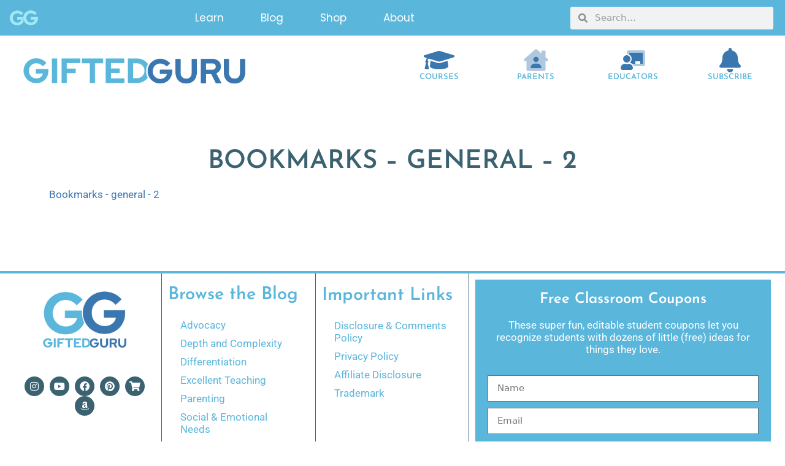

--- FILE ---
content_type: text/html; charset=UTF-8
request_url: https://giftedguru.com/bookmarks-general-2/
body_size: 24576
content:
<!DOCTYPE html>
<html lang="en-US">
<head><meta charset="UTF-8"><script>if(navigator.userAgent.match(/MSIE|Internet Explorer/i)||navigator.userAgent.match(/Trident\/7\..*?rv:11/i)){var href=document.location.href;if(!href.match(/[?&]nowprocket/)){if(href.indexOf("?")==-1){if(href.indexOf("#")==-1){document.location.href=href+"?nowprocket=1"}else{document.location.href=href.replace("#","?nowprocket=1#")}}else{if(href.indexOf("#")==-1){document.location.href=href+"&nowprocket=1"}else{document.location.href=href.replace("#","&nowprocket=1#")}}}}</script><script>(()=>{class RocketLazyLoadScripts{constructor(){this.v="2.0.4",this.userEvents=["keydown","keyup","mousedown","mouseup","mousemove","mouseover","mouseout","touchmove","touchstart","touchend","touchcancel","wheel","click","dblclick","input"],this.attributeEvents=["onblur","onclick","oncontextmenu","ondblclick","onfocus","onmousedown","onmouseenter","onmouseleave","onmousemove","onmouseout","onmouseover","onmouseup","onmousewheel","onscroll","onsubmit"]}async t(){this.i(),this.o(),/iP(ad|hone)/.test(navigator.userAgent)&&this.h(),this.u(),this.l(this),this.m(),this.k(this),this.p(this),this._(),await Promise.all([this.R(),this.L()]),this.lastBreath=Date.now(),this.S(this),this.P(),this.D(),this.O(),this.M(),await this.C(this.delayedScripts.normal),await this.C(this.delayedScripts.defer),await this.C(this.delayedScripts.async),await this.T(),await this.F(),await this.j(),await this.A(),window.dispatchEvent(new Event("rocket-allScriptsLoaded")),this.everythingLoaded=!0,this.lastTouchEnd&&await new Promise(t=>setTimeout(t,500-Date.now()+this.lastTouchEnd)),this.I(),this.H(),this.U(),this.W()}i(){this.CSPIssue=sessionStorage.getItem("rocketCSPIssue"),document.addEventListener("securitypolicyviolation",t=>{this.CSPIssue||"script-src-elem"!==t.violatedDirective||"data"!==t.blockedURI||(this.CSPIssue=!0,sessionStorage.setItem("rocketCSPIssue",!0))},{isRocket:!0})}o(){window.addEventListener("pageshow",t=>{this.persisted=t.persisted,this.realWindowLoadedFired=!0},{isRocket:!0}),window.addEventListener("pagehide",()=>{this.onFirstUserAction=null},{isRocket:!0})}h(){let t;function e(e){t=e}window.addEventListener("touchstart",e,{isRocket:!0}),window.addEventListener("touchend",function i(o){o.changedTouches[0]&&t.changedTouches[0]&&Math.abs(o.changedTouches[0].pageX-t.changedTouches[0].pageX)<10&&Math.abs(o.changedTouches[0].pageY-t.changedTouches[0].pageY)<10&&o.timeStamp-t.timeStamp<200&&(window.removeEventListener("touchstart",e,{isRocket:!0}),window.removeEventListener("touchend",i,{isRocket:!0}),"INPUT"===o.target.tagName&&"text"===o.target.type||(o.target.dispatchEvent(new TouchEvent("touchend",{target:o.target,bubbles:!0})),o.target.dispatchEvent(new MouseEvent("mouseover",{target:o.target,bubbles:!0})),o.target.dispatchEvent(new PointerEvent("click",{target:o.target,bubbles:!0,cancelable:!0,detail:1,clientX:o.changedTouches[0].clientX,clientY:o.changedTouches[0].clientY})),event.preventDefault()))},{isRocket:!0})}q(t){this.userActionTriggered||("mousemove"!==t.type||this.firstMousemoveIgnored?"keyup"===t.type||"mouseover"===t.type||"mouseout"===t.type||(this.userActionTriggered=!0,this.onFirstUserAction&&this.onFirstUserAction()):this.firstMousemoveIgnored=!0),"click"===t.type&&t.preventDefault(),t.stopPropagation(),t.stopImmediatePropagation(),"touchstart"===this.lastEvent&&"touchend"===t.type&&(this.lastTouchEnd=Date.now()),"click"===t.type&&(this.lastTouchEnd=0),this.lastEvent=t.type,t.composedPath&&t.composedPath()[0].getRootNode()instanceof ShadowRoot&&(t.rocketTarget=t.composedPath()[0]),this.savedUserEvents.push(t)}u(){this.savedUserEvents=[],this.userEventHandler=this.q.bind(this),this.userEvents.forEach(t=>window.addEventListener(t,this.userEventHandler,{passive:!1,isRocket:!0})),document.addEventListener("visibilitychange",this.userEventHandler,{isRocket:!0})}U(){this.userEvents.forEach(t=>window.removeEventListener(t,this.userEventHandler,{passive:!1,isRocket:!0})),document.removeEventListener("visibilitychange",this.userEventHandler,{isRocket:!0}),this.savedUserEvents.forEach(t=>{(t.rocketTarget||t.target).dispatchEvent(new window[t.constructor.name](t.type,t))})}m(){const t="return false",e=Array.from(this.attributeEvents,t=>"data-rocket-"+t),i="["+this.attributeEvents.join("],[")+"]",o="[data-rocket-"+this.attributeEvents.join("],[data-rocket-")+"]",s=(e,i,o)=>{o&&o!==t&&(e.setAttribute("data-rocket-"+i,o),e["rocket"+i]=new Function("event",o),e.setAttribute(i,t))};new MutationObserver(t=>{for(const n of t)"attributes"===n.type&&(n.attributeName.startsWith("data-rocket-")||this.everythingLoaded?n.attributeName.startsWith("data-rocket-")&&this.everythingLoaded&&this.N(n.target,n.attributeName.substring(12)):s(n.target,n.attributeName,n.target.getAttribute(n.attributeName))),"childList"===n.type&&n.addedNodes.forEach(t=>{if(t.nodeType===Node.ELEMENT_NODE)if(this.everythingLoaded)for(const i of[t,...t.querySelectorAll(o)])for(const t of i.getAttributeNames())e.includes(t)&&this.N(i,t.substring(12));else for(const e of[t,...t.querySelectorAll(i)])for(const t of e.getAttributeNames())this.attributeEvents.includes(t)&&s(e,t,e.getAttribute(t))})}).observe(document,{subtree:!0,childList:!0,attributeFilter:[...this.attributeEvents,...e]})}I(){this.attributeEvents.forEach(t=>{document.querySelectorAll("[data-rocket-"+t+"]").forEach(e=>{this.N(e,t)})})}N(t,e){const i=t.getAttribute("data-rocket-"+e);i&&(t.setAttribute(e,i),t.removeAttribute("data-rocket-"+e))}k(t){Object.defineProperty(HTMLElement.prototype,"onclick",{get(){return this.rocketonclick||null},set(e){this.rocketonclick=e,this.setAttribute(t.everythingLoaded?"onclick":"data-rocket-onclick","this.rocketonclick(event)")}})}S(t){function e(e,i){let o=e[i];e[i]=null,Object.defineProperty(e,i,{get:()=>o,set(s){t.everythingLoaded?o=s:e["rocket"+i]=o=s}})}e(document,"onreadystatechange"),e(window,"onload"),e(window,"onpageshow");try{Object.defineProperty(document,"readyState",{get:()=>t.rocketReadyState,set(e){t.rocketReadyState=e},configurable:!0}),document.readyState="loading"}catch(t){console.log("WPRocket DJE readyState conflict, bypassing")}}l(t){this.originalAddEventListener=EventTarget.prototype.addEventListener,this.originalRemoveEventListener=EventTarget.prototype.removeEventListener,this.savedEventListeners=[],EventTarget.prototype.addEventListener=function(e,i,o){o&&o.isRocket||!t.B(e,this)&&!t.userEvents.includes(e)||t.B(e,this)&&!t.userActionTriggered||e.startsWith("rocket-")||t.everythingLoaded?t.originalAddEventListener.call(this,e,i,o):(t.savedEventListeners.push({target:this,remove:!1,type:e,func:i,options:o}),"mouseenter"!==e&&"mouseleave"!==e||t.originalAddEventListener.call(this,e,t.savedUserEvents.push,o))},EventTarget.prototype.removeEventListener=function(e,i,o){o&&o.isRocket||!t.B(e,this)&&!t.userEvents.includes(e)||t.B(e,this)&&!t.userActionTriggered||e.startsWith("rocket-")||t.everythingLoaded?t.originalRemoveEventListener.call(this,e,i,o):t.savedEventListeners.push({target:this,remove:!0,type:e,func:i,options:o})}}J(t,e){this.savedEventListeners=this.savedEventListeners.filter(i=>{let o=i.type,s=i.target||window;return e!==o||t!==s||(this.B(o,s)&&(i.type="rocket-"+o),this.$(i),!1)})}H(){EventTarget.prototype.addEventListener=this.originalAddEventListener,EventTarget.prototype.removeEventListener=this.originalRemoveEventListener,this.savedEventListeners.forEach(t=>this.$(t))}$(t){t.remove?this.originalRemoveEventListener.call(t.target,t.type,t.func,t.options):this.originalAddEventListener.call(t.target,t.type,t.func,t.options)}p(t){let e;function i(e){return t.everythingLoaded?e:e.split(" ").map(t=>"load"===t||t.startsWith("load.")?"rocket-jquery-load":t).join(" ")}function o(o){function s(e){const s=o.fn[e];o.fn[e]=o.fn.init.prototype[e]=function(){return this[0]===window&&t.userActionTriggered&&("string"==typeof arguments[0]||arguments[0]instanceof String?arguments[0]=i(arguments[0]):"object"==typeof arguments[0]&&Object.keys(arguments[0]).forEach(t=>{const e=arguments[0][t];delete arguments[0][t],arguments[0][i(t)]=e})),s.apply(this,arguments),this}}if(o&&o.fn&&!t.allJQueries.includes(o)){const e={DOMContentLoaded:[],"rocket-DOMContentLoaded":[]};for(const t in e)document.addEventListener(t,()=>{e[t].forEach(t=>t())},{isRocket:!0});o.fn.ready=o.fn.init.prototype.ready=function(i){function s(){parseInt(o.fn.jquery)>2?setTimeout(()=>i.bind(document)(o)):i.bind(document)(o)}return"function"==typeof i&&(t.realDomReadyFired?!t.userActionTriggered||t.fauxDomReadyFired?s():e["rocket-DOMContentLoaded"].push(s):e.DOMContentLoaded.push(s)),o([])},s("on"),s("one"),s("off"),t.allJQueries.push(o)}e=o}t.allJQueries=[],o(window.jQuery),Object.defineProperty(window,"jQuery",{get:()=>e,set(t){o(t)}})}P(){const t=new Map;document.write=document.writeln=function(e){const i=document.currentScript,o=document.createRange(),s=i.parentElement;let n=t.get(i);void 0===n&&(n=i.nextSibling,t.set(i,n));const c=document.createDocumentFragment();o.setStart(c,0),c.appendChild(o.createContextualFragment(e)),s.insertBefore(c,n)}}async R(){return new Promise(t=>{this.userActionTriggered?t():this.onFirstUserAction=t})}async L(){return new Promise(t=>{document.addEventListener("DOMContentLoaded",()=>{this.realDomReadyFired=!0,t()},{isRocket:!0})})}async j(){return this.realWindowLoadedFired?Promise.resolve():new Promise(t=>{window.addEventListener("load",t,{isRocket:!0})})}M(){this.pendingScripts=[];this.scriptsMutationObserver=new MutationObserver(t=>{for(const e of t)e.addedNodes.forEach(t=>{"SCRIPT"!==t.tagName||t.noModule||t.isWPRocket||this.pendingScripts.push({script:t,promise:new Promise(e=>{const i=()=>{const i=this.pendingScripts.findIndex(e=>e.script===t);i>=0&&this.pendingScripts.splice(i,1),e()};t.addEventListener("load",i,{isRocket:!0}),t.addEventListener("error",i,{isRocket:!0}),setTimeout(i,1e3)})})})}),this.scriptsMutationObserver.observe(document,{childList:!0,subtree:!0})}async F(){await this.X(),this.pendingScripts.length?(await this.pendingScripts[0].promise,await this.F()):this.scriptsMutationObserver.disconnect()}D(){this.delayedScripts={normal:[],async:[],defer:[]},document.querySelectorAll("script[type$=rocketlazyloadscript]").forEach(t=>{t.hasAttribute("data-rocket-src")?t.hasAttribute("async")&&!1!==t.async?this.delayedScripts.async.push(t):t.hasAttribute("defer")&&!1!==t.defer||"module"===t.getAttribute("data-rocket-type")?this.delayedScripts.defer.push(t):this.delayedScripts.normal.push(t):this.delayedScripts.normal.push(t)})}async _(){await this.L();let t=[];document.querySelectorAll("script[type$=rocketlazyloadscript][data-rocket-src]").forEach(e=>{let i=e.getAttribute("data-rocket-src");if(i&&!i.startsWith("data:")){i.startsWith("//")&&(i=location.protocol+i);try{const o=new URL(i).origin;o!==location.origin&&t.push({src:o,crossOrigin:e.crossOrigin||"module"===e.getAttribute("data-rocket-type")})}catch(t){}}}),t=[...new Map(t.map(t=>[JSON.stringify(t),t])).values()],this.Y(t,"preconnect")}async G(t){if(await this.K(),!0!==t.noModule||!("noModule"in HTMLScriptElement.prototype))return new Promise(e=>{let i;function o(){(i||t).setAttribute("data-rocket-status","executed"),e()}try{if(navigator.userAgent.includes("Firefox/")||""===navigator.vendor||this.CSPIssue)i=document.createElement("script"),[...t.attributes].forEach(t=>{let e=t.nodeName;"type"!==e&&("data-rocket-type"===e&&(e="type"),"data-rocket-src"===e&&(e="src"),i.setAttribute(e,t.nodeValue))}),t.text&&(i.text=t.text),t.nonce&&(i.nonce=t.nonce),i.hasAttribute("src")?(i.addEventListener("load",o,{isRocket:!0}),i.addEventListener("error",()=>{i.setAttribute("data-rocket-status","failed-network"),e()},{isRocket:!0}),setTimeout(()=>{i.isConnected||e()},1)):(i.text=t.text,o()),i.isWPRocket=!0,t.parentNode.replaceChild(i,t);else{const i=t.getAttribute("data-rocket-type"),s=t.getAttribute("data-rocket-src");i?(t.type=i,t.removeAttribute("data-rocket-type")):t.removeAttribute("type"),t.addEventListener("load",o,{isRocket:!0}),t.addEventListener("error",i=>{this.CSPIssue&&i.target.src.startsWith("data:")?(console.log("WPRocket: CSP fallback activated"),t.removeAttribute("src"),this.G(t).then(e)):(t.setAttribute("data-rocket-status","failed-network"),e())},{isRocket:!0}),s?(t.fetchPriority="high",t.removeAttribute("data-rocket-src"),t.src=s):t.src="data:text/javascript;base64,"+window.btoa(unescape(encodeURIComponent(t.text)))}}catch(i){t.setAttribute("data-rocket-status","failed-transform"),e()}});t.setAttribute("data-rocket-status","skipped")}async C(t){const e=t.shift();return e?(e.isConnected&&await this.G(e),this.C(t)):Promise.resolve()}O(){this.Y([...this.delayedScripts.normal,...this.delayedScripts.defer,...this.delayedScripts.async],"preload")}Y(t,e){this.trash=this.trash||[];let i=!0;var o=document.createDocumentFragment();t.forEach(t=>{const s=t.getAttribute&&t.getAttribute("data-rocket-src")||t.src;if(s&&!s.startsWith("data:")){const n=document.createElement("link");n.href=s,n.rel=e,"preconnect"!==e&&(n.as="script",n.fetchPriority=i?"high":"low"),t.getAttribute&&"module"===t.getAttribute("data-rocket-type")&&(n.crossOrigin=!0),t.crossOrigin&&(n.crossOrigin=t.crossOrigin),t.integrity&&(n.integrity=t.integrity),t.nonce&&(n.nonce=t.nonce),o.appendChild(n),this.trash.push(n),i=!1}}),document.head.appendChild(o)}W(){this.trash.forEach(t=>t.remove())}async T(){try{document.readyState="interactive"}catch(t){}this.fauxDomReadyFired=!0;try{await this.K(),this.J(document,"readystatechange"),document.dispatchEvent(new Event("rocket-readystatechange")),await this.K(),document.rocketonreadystatechange&&document.rocketonreadystatechange(),await this.K(),this.J(document,"DOMContentLoaded"),document.dispatchEvent(new Event("rocket-DOMContentLoaded")),await this.K(),this.J(window,"DOMContentLoaded"),window.dispatchEvent(new Event("rocket-DOMContentLoaded"))}catch(t){console.error(t)}}async A(){try{document.readyState="complete"}catch(t){}try{await this.K(),this.J(document,"readystatechange"),document.dispatchEvent(new Event("rocket-readystatechange")),await this.K(),document.rocketonreadystatechange&&document.rocketonreadystatechange(),await this.K(),this.J(window,"load"),window.dispatchEvent(new Event("rocket-load")),await this.K(),window.rocketonload&&window.rocketonload(),await this.K(),this.allJQueries.forEach(t=>t(window).trigger("rocket-jquery-load")),await this.K(),this.J(window,"pageshow");const t=new Event("rocket-pageshow");t.persisted=this.persisted,window.dispatchEvent(t),await this.K(),window.rocketonpageshow&&window.rocketonpageshow({persisted:this.persisted})}catch(t){console.error(t)}}async K(){Date.now()-this.lastBreath>45&&(await this.X(),this.lastBreath=Date.now())}async X(){return document.hidden?new Promise(t=>setTimeout(t)):new Promise(t=>requestAnimationFrame(t))}B(t,e){return e===document&&"readystatechange"===t||(e===document&&"DOMContentLoaded"===t||(e===window&&"DOMContentLoaded"===t||(e===window&&"load"===t||e===window&&"pageshow"===t)))}static run(){(new RocketLazyLoadScripts).t()}}RocketLazyLoadScripts.run()})();</script>
	
	<title>Bookmarks &#8211; general &#8211; 2 &#8211; Gifted Guru</title>
<meta name='robots' content='max-image-preview:large' />
<meta name="viewport" content="width=device-width, initial-scale=1"><link rel='dns-prefetch' href='//scripts.mediavine.com' />
<link rel='dns-prefetch' href='//www.googletagmanager.com' />

<link rel="alternate" type="application/rss+xml" title="Gifted Guru &raquo; Feed" href="https://giftedguru.com/feed/" />
<link rel="alternate" type="application/rss+xml" title="Gifted Guru &raquo; Comments Feed" href="https://giftedguru.com/comments/feed/" />
<link rel="alternate" type="application/rss+xml" title="Gifted Guru &raquo; Bookmarks &#8211; general &#8211; 2 Comments Feed" href="https://giftedguru.com/feed/?attachment_id=2771" />
<link rel="alternate" title="oEmbed (JSON)" type="application/json+oembed" href="https://giftedguru.com/wp-json/oembed/1.0/embed?url=https%3A%2F%2Fgiftedguru.com%2Fbookmarks-general-2%2F" />
<link rel="alternate" title="oEmbed (XML)" type="text/xml+oembed" href="https://giftedguru.com/wp-json/oembed/1.0/embed?url=https%3A%2F%2Fgiftedguru.com%2Fbookmarks-general-2%2F&#038;format=xml" />
<style id='wp-img-auto-sizes-contain-inline-css'>
img:is([sizes=auto i],[sizes^="auto," i]){contain-intrinsic-size:3000px 1500px}
/*# sourceURL=wp-img-auto-sizes-contain-inline-css */
</style>
<link rel='stylesheet' id='premium-addons-css' href='https://giftedguru.com/wp-content/plugins/premium-addons-for-elementor/assets/frontend/min-css/premium-addons.min.css?ver=4.11.53' media='all' />
<style id='wp-emoji-styles-inline-css'>

	img.wp-smiley, img.emoji {
		display: inline !important;
		border: none !important;
		box-shadow: none !important;
		height: 1em !important;
		width: 1em !important;
		margin: 0 0.07em !important;
		vertical-align: -0.1em !important;
		background: none !important;
		padding: 0 !important;
	}
/*# sourceURL=wp-emoji-styles-inline-css */
</style>
<link rel='stylesheet' id='wp-block-library-css' href='https://giftedguru.com/wp-includes/css/dist/block-library/style.min.css?ver=043f6621784657dc2129a0c1e65231af' media='all' />
<style id='classic-theme-styles-inline-css'>
/*! This file is auto-generated */
.wp-block-button__link{color:#fff;background-color:#32373c;border-radius:9999px;box-shadow:none;text-decoration:none;padding:calc(.667em + 2px) calc(1.333em + 2px);font-size:1.125em}.wp-block-file__button{background:#32373c;color:#fff;text-decoration:none}
/*# sourceURL=/wp-includes/css/classic-themes.min.css */
</style>
<style id='global-styles-inline-css'>
:root{--wp--preset--aspect-ratio--square: 1;--wp--preset--aspect-ratio--4-3: 4/3;--wp--preset--aspect-ratio--3-4: 3/4;--wp--preset--aspect-ratio--3-2: 3/2;--wp--preset--aspect-ratio--2-3: 2/3;--wp--preset--aspect-ratio--16-9: 16/9;--wp--preset--aspect-ratio--9-16: 9/16;--wp--preset--color--black: #000000;--wp--preset--color--cyan-bluish-gray: #abb8c3;--wp--preset--color--white: #ffffff;--wp--preset--color--pale-pink: #f78da7;--wp--preset--color--vivid-red: #cf2e2e;--wp--preset--color--luminous-vivid-orange: #ff6900;--wp--preset--color--luminous-vivid-amber: #fcb900;--wp--preset--color--light-green-cyan: #7bdcb5;--wp--preset--color--vivid-green-cyan: #00d084;--wp--preset--color--pale-cyan-blue: #8ed1fc;--wp--preset--color--vivid-cyan-blue: #0693e3;--wp--preset--color--vivid-purple: #9b51e0;--wp--preset--color--contrast: var(--contrast);--wp--preset--color--contrast-2: var(--contrast-2);--wp--preset--color--contrast-3: var(--contrast-3);--wp--preset--color--base: var(--base);--wp--preset--color--base-2: var(--base-2);--wp--preset--color--base-3: var(--base-3);--wp--preset--color--accent: var(--accent);--wp--preset--gradient--vivid-cyan-blue-to-vivid-purple: linear-gradient(135deg,rgb(6,147,227) 0%,rgb(155,81,224) 100%);--wp--preset--gradient--light-green-cyan-to-vivid-green-cyan: linear-gradient(135deg,rgb(122,220,180) 0%,rgb(0,208,130) 100%);--wp--preset--gradient--luminous-vivid-amber-to-luminous-vivid-orange: linear-gradient(135deg,rgb(252,185,0) 0%,rgb(255,105,0) 100%);--wp--preset--gradient--luminous-vivid-orange-to-vivid-red: linear-gradient(135deg,rgb(255,105,0) 0%,rgb(207,46,46) 100%);--wp--preset--gradient--very-light-gray-to-cyan-bluish-gray: linear-gradient(135deg,rgb(238,238,238) 0%,rgb(169,184,195) 100%);--wp--preset--gradient--cool-to-warm-spectrum: linear-gradient(135deg,rgb(74,234,220) 0%,rgb(151,120,209) 20%,rgb(207,42,186) 40%,rgb(238,44,130) 60%,rgb(251,105,98) 80%,rgb(254,248,76) 100%);--wp--preset--gradient--blush-light-purple: linear-gradient(135deg,rgb(255,206,236) 0%,rgb(152,150,240) 100%);--wp--preset--gradient--blush-bordeaux: linear-gradient(135deg,rgb(254,205,165) 0%,rgb(254,45,45) 50%,rgb(107,0,62) 100%);--wp--preset--gradient--luminous-dusk: linear-gradient(135deg,rgb(255,203,112) 0%,rgb(199,81,192) 50%,rgb(65,88,208) 100%);--wp--preset--gradient--pale-ocean: linear-gradient(135deg,rgb(255,245,203) 0%,rgb(182,227,212) 50%,rgb(51,167,181) 100%);--wp--preset--gradient--electric-grass: linear-gradient(135deg,rgb(202,248,128) 0%,rgb(113,206,126) 100%);--wp--preset--gradient--midnight: linear-gradient(135deg,rgb(2,3,129) 0%,rgb(40,116,252) 100%);--wp--preset--font-size--small: 13px;--wp--preset--font-size--medium: 20px;--wp--preset--font-size--large: 36px;--wp--preset--font-size--x-large: 42px;--wp--preset--spacing--20: 0.44rem;--wp--preset--spacing--30: 0.67rem;--wp--preset--spacing--40: 1rem;--wp--preset--spacing--50: 1.5rem;--wp--preset--spacing--60: 2.25rem;--wp--preset--spacing--70: 3.38rem;--wp--preset--spacing--80: 5.06rem;--wp--preset--shadow--natural: 6px 6px 9px rgba(0, 0, 0, 0.2);--wp--preset--shadow--deep: 12px 12px 50px rgba(0, 0, 0, 0.4);--wp--preset--shadow--sharp: 6px 6px 0px rgba(0, 0, 0, 0.2);--wp--preset--shadow--outlined: 6px 6px 0px -3px rgb(255, 255, 255), 6px 6px rgb(0, 0, 0);--wp--preset--shadow--crisp: 6px 6px 0px rgb(0, 0, 0);}:where(.is-layout-flex){gap: 0.5em;}:where(.is-layout-grid){gap: 0.5em;}body .is-layout-flex{display: flex;}.is-layout-flex{flex-wrap: wrap;align-items: center;}.is-layout-flex > :is(*, div){margin: 0;}body .is-layout-grid{display: grid;}.is-layout-grid > :is(*, div){margin: 0;}:where(.wp-block-columns.is-layout-flex){gap: 2em;}:where(.wp-block-columns.is-layout-grid){gap: 2em;}:where(.wp-block-post-template.is-layout-flex){gap: 1.25em;}:where(.wp-block-post-template.is-layout-grid){gap: 1.25em;}.has-black-color{color: var(--wp--preset--color--black) !important;}.has-cyan-bluish-gray-color{color: var(--wp--preset--color--cyan-bluish-gray) !important;}.has-white-color{color: var(--wp--preset--color--white) !important;}.has-pale-pink-color{color: var(--wp--preset--color--pale-pink) !important;}.has-vivid-red-color{color: var(--wp--preset--color--vivid-red) !important;}.has-luminous-vivid-orange-color{color: var(--wp--preset--color--luminous-vivid-orange) !important;}.has-luminous-vivid-amber-color{color: var(--wp--preset--color--luminous-vivid-amber) !important;}.has-light-green-cyan-color{color: var(--wp--preset--color--light-green-cyan) !important;}.has-vivid-green-cyan-color{color: var(--wp--preset--color--vivid-green-cyan) !important;}.has-pale-cyan-blue-color{color: var(--wp--preset--color--pale-cyan-blue) !important;}.has-vivid-cyan-blue-color{color: var(--wp--preset--color--vivid-cyan-blue) !important;}.has-vivid-purple-color{color: var(--wp--preset--color--vivid-purple) !important;}.has-black-background-color{background-color: var(--wp--preset--color--black) !important;}.has-cyan-bluish-gray-background-color{background-color: var(--wp--preset--color--cyan-bluish-gray) !important;}.has-white-background-color{background-color: var(--wp--preset--color--white) !important;}.has-pale-pink-background-color{background-color: var(--wp--preset--color--pale-pink) !important;}.has-vivid-red-background-color{background-color: var(--wp--preset--color--vivid-red) !important;}.has-luminous-vivid-orange-background-color{background-color: var(--wp--preset--color--luminous-vivid-orange) !important;}.has-luminous-vivid-amber-background-color{background-color: var(--wp--preset--color--luminous-vivid-amber) !important;}.has-light-green-cyan-background-color{background-color: var(--wp--preset--color--light-green-cyan) !important;}.has-vivid-green-cyan-background-color{background-color: var(--wp--preset--color--vivid-green-cyan) !important;}.has-pale-cyan-blue-background-color{background-color: var(--wp--preset--color--pale-cyan-blue) !important;}.has-vivid-cyan-blue-background-color{background-color: var(--wp--preset--color--vivid-cyan-blue) !important;}.has-vivid-purple-background-color{background-color: var(--wp--preset--color--vivid-purple) !important;}.has-black-border-color{border-color: var(--wp--preset--color--black) !important;}.has-cyan-bluish-gray-border-color{border-color: var(--wp--preset--color--cyan-bluish-gray) !important;}.has-white-border-color{border-color: var(--wp--preset--color--white) !important;}.has-pale-pink-border-color{border-color: var(--wp--preset--color--pale-pink) !important;}.has-vivid-red-border-color{border-color: var(--wp--preset--color--vivid-red) !important;}.has-luminous-vivid-orange-border-color{border-color: var(--wp--preset--color--luminous-vivid-orange) !important;}.has-luminous-vivid-amber-border-color{border-color: var(--wp--preset--color--luminous-vivid-amber) !important;}.has-light-green-cyan-border-color{border-color: var(--wp--preset--color--light-green-cyan) !important;}.has-vivid-green-cyan-border-color{border-color: var(--wp--preset--color--vivid-green-cyan) !important;}.has-pale-cyan-blue-border-color{border-color: var(--wp--preset--color--pale-cyan-blue) !important;}.has-vivid-cyan-blue-border-color{border-color: var(--wp--preset--color--vivid-cyan-blue) !important;}.has-vivid-purple-border-color{border-color: var(--wp--preset--color--vivid-purple) !important;}.has-vivid-cyan-blue-to-vivid-purple-gradient-background{background: var(--wp--preset--gradient--vivid-cyan-blue-to-vivid-purple) !important;}.has-light-green-cyan-to-vivid-green-cyan-gradient-background{background: var(--wp--preset--gradient--light-green-cyan-to-vivid-green-cyan) !important;}.has-luminous-vivid-amber-to-luminous-vivid-orange-gradient-background{background: var(--wp--preset--gradient--luminous-vivid-amber-to-luminous-vivid-orange) !important;}.has-luminous-vivid-orange-to-vivid-red-gradient-background{background: var(--wp--preset--gradient--luminous-vivid-orange-to-vivid-red) !important;}.has-very-light-gray-to-cyan-bluish-gray-gradient-background{background: var(--wp--preset--gradient--very-light-gray-to-cyan-bluish-gray) !important;}.has-cool-to-warm-spectrum-gradient-background{background: var(--wp--preset--gradient--cool-to-warm-spectrum) !important;}.has-blush-light-purple-gradient-background{background: var(--wp--preset--gradient--blush-light-purple) !important;}.has-blush-bordeaux-gradient-background{background: var(--wp--preset--gradient--blush-bordeaux) !important;}.has-luminous-dusk-gradient-background{background: var(--wp--preset--gradient--luminous-dusk) !important;}.has-pale-ocean-gradient-background{background: var(--wp--preset--gradient--pale-ocean) !important;}.has-electric-grass-gradient-background{background: var(--wp--preset--gradient--electric-grass) !important;}.has-midnight-gradient-background{background: var(--wp--preset--gradient--midnight) !important;}.has-small-font-size{font-size: var(--wp--preset--font-size--small) !important;}.has-medium-font-size{font-size: var(--wp--preset--font-size--medium) !important;}.has-large-font-size{font-size: var(--wp--preset--font-size--large) !important;}.has-x-large-font-size{font-size: var(--wp--preset--font-size--x-large) !important;}
:where(.wp-block-post-template.is-layout-flex){gap: 1.25em;}:where(.wp-block-post-template.is-layout-grid){gap: 1.25em;}
:where(.wp-block-term-template.is-layout-flex){gap: 1.25em;}:where(.wp-block-term-template.is-layout-grid){gap: 1.25em;}
:where(.wp-block-columns.is-layout-flex){gap: 2em;}:where(.wp-block-columns.is-layout-grid){gap: 2em;}
:root :where(.wp-block-pullquote){font-size: 1.5em;line-height: 1.6;}
/*# sourceURL=global-styles-inline-css */
</style>
<link rel='stylesheet' id='parent-style-css' href='https://giftedguru.com/wp-content/themes/generatepress/style.css?ver=043f6621784657dc2129a0c1e65231af' media='all' />
<link rel='stylesheet' id='generate-comments-css' href='https://giftedguru.com/wp-content/themes/generatepress/assets/css/components/comments.min.css?ver=3.3.0' media='all' />
<link rel='stylesheet' id='generate-style-css' href='https://giftedguru.com/wp-content/themes/generatepress/assets/css/main.min.css?ver=3.3.0' media='all' />
<style id='generate-style-inline-css'>
body{background-color:#ffffff;color:#222222;}a{color:#1e73be;}a:hover, a:focus, a:active{color:#000000;}.wp-block-group__inner-container{max-width:1200px;margin-left:auto;margin-right:auto;}:root{--contrast:#222222;--contrast-2:#575760;--contrast-3:#b2b2be;--base:#f0f0f0;--base-2:#f7f8f9;--base-3:#ffffff;--accent:#1e73be;}:root .has-contrast-color{color:var(--contrast);}:root .has-contrast-background-color{background-color:var(--contrast);}:root .has-contrast-2-color{color:var(--contrast-2);}:root .has-contrast-2-background-color{background-color:var(--contrast-2);}:root .has-contrast-3-color{color:var(--contrast-3);}:root .has-contrast-3-background-color{background-color:var(--contrast-3);}:root .has-base-color{color:var(--base);}:root .has-base-background-color{background-color:var(--base);}:root .has-base-2-color{color:var(--base-2);}:root .has-base-2-background-color{background-color:var(--base-2);}:root .has-base-3-color{color:var(--base-3);}:root .has-base-3-background-color{background-color:var(--base-3);}:root .has-accent-color{color:var(--accent);}:root .has-accent-background-color{background-color:var(--accent);}body, button, input, select, textarea{font-family:-apple-system, system-ui, BlinkMacSystemFont, "Segoe UI", Helvetica, Arial, sans-serif, "Apple Color Emoji", "Segoe UI Emoji", "Segoe UI Symbol";}body{line-height:1.5;}.entry-content > [class*="wp-block-"]:not(:last-child):not(.wp-block-heading){margin-bottom:1.5em;}.main-navigation .main-nav ul ul li a{font-size:14px;}.sidebar .widget, .footer-widgets .widget{font-size:17px;}@media (max-width:768px){h1{font-size:31px;}h2{font-size:27px;}h3{font-size:24px;}h4{font-size:22px;}h5{font-size:19px;}}.top-bar{background-color:#636363;color:#ffffff;}.top-bar a{color:#ffffff;}.top-bar a:hover{color:#303030;}.site-header{background-color:#ffffff;}.main-title a,.main-title a:hover{color:#222222;}.site-description{color:#757575;}.mobile-menu-control-wrapper .menu-toggle,.mobile-menu-control-wrapper .menu-toggle:hover,.mobile-menu-control-wrapper .menu-toggle:focus,.has-inline-mobile-toggle #site-navigation.toggled{background-color:rgba(0, 0, 0, 0.02);}.main-navigation,.main-navigation ul ul{background-color:#ffffff;}.main-navigation .main-nav ul li a, .main-navigation .menu-toggle, .main-navigation .menu-bar-items{color:#515151;}.main-navigation .main-nav ul li:not([class*="current-menu-"]):hover > a, .main-navigation .main-nav ul li:not([class*="current-menu-"]):focus > a, .main-navigation .main-nav ul li.sfHover:not([class*="current-menu-"]) > a, .main-navigation .menu-bar-item:hover > a, .main-navigation .menu-bar-item.sfHover > a{color:#7a8896;background-color:#ffffff;}button.menu-toggle:hover,button.menu-toggle:focus{color:#515151;}.main-navigation .main-nav ul li[class*="current-menu-"] > a{color:#7a8896;background-color:#ffffff;}.navigation-search input[type="search"],.navigation-search input[type="search"]:active, .navigation-search input[type="search"]:focus, .main-navigation .main-nav ul li.search-item.active > a, .main-navigation .menu-bar-items .search-item.active > a{color:#7a8896;background-color:#ffffff;}.main-navigation ul ul{background-color:#eaeaea;}.main-navigation .main-nav ul ul li a{color:#515151;}.main-navigation .main-nav ul ul li:not([class*="current-menu-"]):hover > a,.main-navigation .main-nav ul ul li:not([class*="current-menu-"]):focus > a, .main-navigation .main-nav ul ul li.sfHover:not([class*="current-menu-"]) > a{color:#7a8896;background-color:#eaeaea;}.main-navigation .main-nav ul ul li[class*="current-menu-"] > a{color:#7a8896;background-color:#eaeaea;}.separate-containers .inside-article, .separate-containers .comments-area, .separate-containers .page-header, .one-container .container, .separate-containers .paging-navigation, .inside-page-header{background-color:#ffffff;}.entry-title a{color:#222222;}.entry-title a:hover{color:#55555e;}.entry-meta{color:#595959;}.sidebar .widget{background-color:#ffffff;}.footer-widgets{background-color:#ffffff;}.footer-widgets .widget-title{color:#000000;}.site-info{color:#ffffff;background-color:#55555e;}.site-info a{color:#ffffff;}.site-info a:hover{color:#d3d3d3;}.footer-bar .widget_nav_menu .current-menu-item a{color:#d3d3d3;}input[type="text"],input[type="email"],input[type="url"],input[type="password"],input[type="search"],input[type="tel"],input[type="number"],textarea,select{color:#666666;background-color:#fafafa;border-color:#cccccc;}input[type="text"]:focus,input[type="email"]:focus,input[type="url"]:focus,input[type="password"]:focus,input[type="search"]:focus,input[type="tel"]:focus,input[type="number"]:focus,textarea:focus,select:focus{color:#666666;background-color:#ffffff;border-color:#bfbfbf;}button,html input[type="button"],input[type="reset"],input[type="submit"],a.button,a.wp-block-button__link:not(.has-background){color:#ffffff;background-color:#55555e;}button:hover,html input[type="button"]:hover,input[type="reset"]:hover,input[type="submit"]:hover,a.button:hover,button:focus,html input[type="button"]:focus,input[type="reset"]:focus,input[type="submit"]:focus,a.button:focus,a.wp-block-button__link:not(.has-background):active,a.wp-block-button__link:not(.has-background):focus,a.wp-block-button__link:not(.has-background):hover{color:#ffffff;background-color:#3f4047;}a.generate-back-to-top{background-color:rgba( 0,0,0,0.4 );color:#ffffff;}a.generate-back-to-top:hover,a.generate-back-to-top:focus{background-color:rgba( 0,0,0,0.6 );color:#ffffff;}:root{--gp-search-modal-bg-color:var(--base-3);--gp-search-modal-text-color:var(--contrast);--gp-search-modal-overlay-bg-color:rgba(0,0,0,0.2);}@media (max-width:768px){.main-navigation .menu-bar-item:hover > a, .main-navigation .menu-bar-item.sfHover > a{background:none;color:#515151;}}.nav-below-header .main-navigation .inside-navigation.grid-container, .nav-above-header .main-navigation .inside-navigation.grid-container{padding:0px 20px 0px 20px;}.site-main .wp-block-group__inner-container{padding:40px;}.separate-containers .paging-navigation{padding-top:20px;padding-bottom:20px;}.entry-content .alignwide, body:not(.no-sidebar) .entry-content .alignfull{margin-left:-40px;width:calc(100% + 80px);max-width:calc(100% + 80px);}.rtl .menu-item-has-children .dropdown-menu-toggle{padding-left:20px;}.rtl .main-navigation .main-nav ul li.menu-item-has-children > a{padding-right:20px;}@media (max-width:768px){.separate-containers .inside-article, .separate-containers .comments-area, .separate-containers .page-header, .separate-containers .paging-navigation, .one-container .site-content, .inside-page-header{padding:30px;}.site-main .wp-block-group__inner-container{padding:30px;}.inside-top-bar{padding-right:30px;padding-left:30px;}.inside-header{padding-right:30px;padding-left:30px;}.widget-area .widget{padding-top:30px;padding-right:30px;padding-bottom:30px;padding-left:30px;}.footer-widgets-container{padding-top:30px;padding-right:30px;padding-bottom:30px;padding-left:30px;}.inside-site-info{padding-right:30px;padding-left:30px;}.entry-content .alignwide, body:not(.no-sidebar) .entry-content .alignfull{margin-left:-30px;width:calc(100% + 60px);max-width:calc(100% + 60px);}.one-container .site-main .paging-navigation{margin-bottom:20px;}}/* End cached CSS */.is-right-sidebar{width:30%;}.is-left-sidebar{width:30%;}.site-content .content-area{width:70%;}@media (max-width:768px){.main-navigation .menu-toggle,.sidebar-nav-mobile:not(#sticky-placeholder){display:block;}.main-navigation ul,.gen-sidebar-nav,.main-navigation:not(.slideout-navigation):not(.toggled) .main-nav > ul,.has-inline-mobile-toggle #site-navigation .inside-navigation > *:not(.navigation-search):not(.main-nav){display:none;}.nav-align-right .inside-navigation,.nav-align-center .inside-navigation{justify-content:space-between;}.has-inline-mobile-toggle .mobile-menu-control-wrapper{display:flex;flex-wrap:wrap;}.has-inline-mobile-toggle .inside-header{flex-direction:row;text-align:left;flex-wrap:wrap;}.has-inline-mobile-toggle .header-widget,.has-inline-mobile-toggle #site-navigation{flex-basis:100%;}.nav-float-left .has-inline-mobile-toggle #site-navigation{order:10;}}
.elementor-template-full-width .site-content{display:block;}
/*# sourceURL=generate-style-inline-css */
</style>
<link data-minify="1" rel='stylesheet' id='generate-child-css' href='https://giftedguru.com/wp-content/cache/min/1/wp-content/themes/giftedguru/style.css?ver=1768374124' media='all' />
<link rel='stylesheet' id='elementor-frontend-css' href='https://giftedguru.com/wp-content/plugins/elementor/assets/css/frontend.min.css?ver=3.33.4' media='all' />
<link rel='stylesheet' id='widget-image-css' href='https://giftedguru.com/wp-content/plugins/elementor/assets/css/widget-image.min.css?ver=3.33.4' media='all' />
<link rel='stylesheet' id='widget-nav-menu-css' href='https://giftedguru.com/wp-content/plugins/elementor-pro/assets/css/widget-nav-menu.min.css?ver=3.32.3' media='all' />
<link rel='stylesheet' id='widget-search-form-css' href='https://giftedguru.com/wp-content/plugins/elementor-pro/assets/css/widget-search-form.min.css?ver=3.32.3' media='all' />
<link rel='stylesheet' id='elementor-icons-shared-0-css' href='https://giftedguru.com/wp-content/plugins/elementor/assets/lib/font-awesome/css/fontawesome.min.css?ver=5.15.3' media='all' />
<link data-minify="1" rel='stylesheet' id='elementor-icons-fa-solid-css' href='https://giftedguru.com/wp-content/cache/min/1/wp-content/plugins/elementor/assets/lib/font-awesome/css/solid.min.css?ver=1768374124' media='all' />
<link rel='stylesheet' id='e-sticky-css' href='https://giftedguru.com/wp-content/plugins/elementor-pro/assets/css/modules/sticky.min.css?ver=3.32.3' media='all' />
<link rel='stylesheet' id='e-animation-fadeInDown-css' href='https://giftedguru.com/wp-content/plugins/elementor/assets/lib/animations/styles/fadeInDown.min.css?ver=3.33.4' media='all' />
<link rel='stylesheet' id='e-animation-grow-css' href='https://giftedguru.com/wp-content/plugins/elementor/assets/lib/animations/styles/e-animation-grow.min.css?ver=3.33.4' media='all' />
<link rel='stylesheet' id='widget-icon-box-css' href='https://giftedguru.com/wp-content/plugins/elementor/assets/css/widget-icon-box.min.css?ver=3.33.4' media='all' />
<link rel='stylesheet' id='widget-social-icons-css' href='https://giftedguru.com/wp-content/plugins/elementor/assets/css/widget-social-icons.min.css?ver=3.33.4' media='all' />
<link rel='stylesheet' id='e-apple-webkit-css' href='https://giftedguru.com/wp-content/plugins/elementor/assets/css/conditionals/apple-webkit.min.css?ver=3.33.4' media='all' />
<link rel='stylesheet' id='widget-heading-css' href='https://giftedguru.com/wp-content/plugins/elementor/assets/css/widget-heading.min.css?ver=3.33.4' media='all' />
<link rel='stylesheet' id='widget-form-css' href='https://giftedguru.com/wp-content/plugins/elementor-pro/assets/css/widget-form.min.css?ver=3.32.3' media='all' />
<link data-minify="1" rel='stylesheet' id='elementor-icons-css' href='https://giftedguru.com/wp-content/cache/min/1/wp-content/plugins/elementor/assets/lib/eicons/css/elementor-icons.min.css?ver=1768374124' media='all' />
<link rel='stylesheet' id='elementor-post-9999-css' href='https://giftedguru.com/wp-content/uploads/elementor/css/post-9999.css?ver=1768374111' media='all' />
<link rel='stylesheet' id='elementor-post-14449-css' href='https://giftedguru.com/wp-content/uploads/elementor/css/post-14449.css?ver=1768374112' media='all' />
<link rel='stylesheet' id='elementor-post-10529-css' href='https://giftedguru.com/wp-content/uploads/elementor/css/post-10529.css?ver=1768374112' media='all' />
<link rel='stylesheet' id='elementor-post-10524-css' href='https://giftedguru.com/wp-content/uploads/elementor/css/post-10524.css?ver=1768374189' media='all' />
<style id='rocket-lazyload-inline-css'>
.rll-youtube-player{position:relative;padding-bottom:56.23%;height:0;overflow:hidden;max-width:100%;}.rll-youtube-player:focus-within{outline: 2px solid currentColor;outline-offset: 5px;}.rll-youtube-player iframe{position:absolute;top:0;left:0;width:100%;height:100%;z-index:100;background:0 0}.rll-youtube-player img{bottom:0;display:block;left:0;margin:auto;max-width:100%;width:100%;position:absolute;right:0;top:0;border:none;height:auto;-webkit-transition:.4s all;-moz-transition:.4s all;transition:.4s all}.rll-youtube-player img:hover{-webkit-filter:brightness(75%)}.rll-youtube-player .play{height:100%;width:100%;left:0;top:0;position:absolute;background:url(https://giftedguru.com/wp-content/plugins/wp-rocket/assets/img/youtube.png) no-repeat center;background-color: transparent !important;cursor:pointer;border:none;}.wp-embed-responsive .wp-has-aspect-ratio .rll-youtube-player{position:absolute;padding-bottom:0;width:100%;height:100%;top:0;bottom:0;left:0;right:0}
/*# sourceURL=rocket-lazyload-inline-css */
</style>
<link data-minify="1" rel='stylesheet' id='elementor-gf-local-josefinsans-css' href='https://giftedguru.com/wp-content/cache/min/1/wp-content/uploads/elementor/google-fonts/css/josefinsans.css?ver=1768374124' media='all' />
<link data-minify="1" rel='stylesheet' id='elementor-gf-local-poppins-css' href='https://giftedguru.com/wp-content/cache/min/1/wp-content/uploads/elementor/google-fonts/css/poppins.css?ver=1768374124' media='all' />
<link data-minify="1" rel='stylesheet' id='elementor-gf-local-roboto-css' href='https://giftedguru.com/wp-content/cache/min/1/wp-content/uploads/elementor/google-fonts/css/roboto.css?ver=1768374125' media='all' />
<link data-minify="1" rel='stylesheet' id='elementor-icons-fa-brands-css' href='https://giftedguru.com/wp-content/cache/min/1/wp-content/plugins/elementor/assets/lib/font-awesome/css/brands.min.css?ver=1768374125' media='all' />
<script async="async" fetchpriority="high" data-noptimize="1" data-cfasync="false" src="https://scripts.mediavine.com/tags/gifted-guru.js?ver=043f6621784657dc2129a0c1e65231af" id="mv-script-wrapper-js"></script>
<script type="rocketlazyloadscript" data-rocket-src="https://giftedguru.com/wp-includes/js/jquery/jquery.min.js?ver=3.7.1" id="jquery-core-js" data-rocket-defer defer></script>
<script type="rocketlazyloadscript" data-rocket-src="https://giftedguru.com/wp-includes/js/jquery/jquery-migrate.min.js?ver=3.4.1" id="jquery-migrate-js" data-rocket-defer defer></script>

<!-- Google tag (gtag.js) snippet added by Site Kit -->
<!-- Google Analytics snippet added by Site Kit -->
<script src="https://www.googletagmanager.com/gtag/js?id=G-M8HHT9HS82" id="google_gtagjs-js" async></script>
<script id="google_gtagjs-js-after">
window.dataLayer = window.dataLayer || [];function gtag(){dataLayer.push(arguments);}
gtag("set","linker",{"domains":["giftedguru.com"]});
gtag("js", new Date());
gtag("set", "developer_id.dZTNiMT", true);
gtag("config", "G-M8HHT9HS82");
//# sourceURL=google_gtagjs-js-after
</script>
<link rel="https://api.w.org/" href="https://giftedguru.com/wp-json/" /><link rel="alternate" title="JSON" type="application/json" href="https://giftedguru.com/wp-json/wp/v2/media/2771" /><link rel="EditURI" type="application/rsd+xml" title="RSD" href="https://giftedguru.com/xmlrpc.php?rsd" />

<link rel="canonical" href="https://giftedguru.com/bookmarks-general-2/" />
<link rel='shortlink' href='https://giftedguru.com/?p=2771' />
<meta name="cdp-version" content="1.5.0" /><meta name="generator" content="Site Kit by Google 1.167.0" /><meta name="generator" content="Elementor 3.33.4; features: additional_custom_breakpoints; settings: css_print_method-external, google_font-enabled, font_display-auto">
<script type="rocketlazyloadscript" data-minify="1" data-rocket-type="text/javascript" data-rocket-src="https://giftedguru.com/wp-content/cache/min/1/pages/scripts/0131/0629.js?ver=1761146018" async="async"></script>			<style>
				.e-con.e-parent:nth-of-type(n+4):not(.e-lazyloaded):not(.e-no-lazyload),
				.e-con.e-parent:nth-of-type(n+4):not(.e-lazyloaded):not(.e-no-lazyload) * {
					background-image: none !important;
				}
				@media screen and (max-height: 1024px) {
					.e-con.e-parent:nth-of-type(n+3):not(.e-lazyloaded):not(.e-no-lazyload),
					.e-con.e-parent:nth-of-type(n+3):not(.e-lazyloaded):not(.e-no-lazyload) * {
						background-image: none !important;
					}
				}
				@media screen and (max-height: 640px) {
					.e-con.e-parent:nth-of-type(n+2):not(.e-lazyloaded):not(.e-no-lazyload),
					.e-con.e-parent:nth-of-type(n+2):not(.e-lazyloaded):not(.e-no-lazyload) * {
						background-image: none !important;
					}
				}
			</style>
			<link rel="icon" href="https://giftedguru.com/wp-content/uploads/2021/01/gifted-guru-favicon-100x100.png" sizes="32x32" />
<link rel="icon" href="https://giftedguru.com/wp-content/uploads/2021/01/gifted-guru-favicon-300x300.png" sizes="192x192" />
<link rel="apple-touch-icon" href="https://giftedguru.com/wp-content/uploads/2021/01/gifted-guru-favicon-300x300.png" />
<meta name="msapplication-TileImage" content="https://giftedguru.com/wp-content/uploads/2021/01/gifted-guru-favicon-300x300.png" />
		<style id="wp-custom-css">
			/* My Account Page Button color */
.woocommerce-MyAccount-content .woocommerce-Button{background: #3b6271 !important;}
.elementor-14653 .elementor-element.elementor-element-4bb01b0.elementor-wc-products ul.products li.product .button:hover{color:#fff !important;}
.elementor-14795 .elementor-element.elementor-element-590b7b2.elementor-wc-products ul.products li.product .button:hover {color:#fff !important;}
/* My Account Page Button color */

/*Adjustments to blog posts for spacing*/
.post-template-default .site-content img
{margin-bottom: 25px;
margin-top: 25px;}

.post-template-default .site-content h2
{margin-top:75px;}

.post-template-default .site-content h3
{margin-top:30px;}
/*end spacing*/		</style>
		<noscript><style id="rocket-lazyload-nojs-css">.rll-youtube-player, [data-lazy-src]{display:none !important;}</style></noscript><meta name="generator" content="WP Rocket 3.20.0.3" data-wpr-features="wpr_delay_js wpr_defer_js wpr_minify_js wpr_lazyload_images wpr_lazyload_iframes wpr_minify_css wpr_preload_links wpr_desktop" /></head>

<body class="attachment wp-singular attachment-template-default single single-attachment postid-2771 attachmentid-2771 attachment-vnd.openxmlformats-officedocument.presentationml.presentation wp-custom-logo wp-embed-responsive wp-theme-generatepress wp-child-theme-giftedguru right-sidebar nav-float-right separate-containers header-aligned-left dropdown-hover elementor-default elementor-template-full-width elementor-kit-9999 elementor-page-10524 full-width-content" itemtype="https://schema.org/Blog" itemscope>
	<a class="screen-reader-text skip-link" href="#content" title="Skip to content">Skip to content</a>		<header data-rocket-location-hash="127ef773faaf4072221f6a8d38bab138" data-elementor-type="header" data-elementor-id="14449" class="elementor elementor-14449 elementor-location-header" data-elementor-post-type="elementor_library">
					<section class="elementor-section elementor-top-section elementor-element elementor-element-49a8fe4c elementor-section-full_width elementor-section-height-default elementor-section-height-default elementor-invisible" data-id="49a8fe4c" data-element_type="section" data-settings="{&quot;background_background&quot;:&quot;classic&quot;,&quot;sticky&quot;:&quot;top&quot;,&quot;sticky_on&quot;:[&quot;desktop&quot;],&quot;animation&quot;:&quot;fadeInDown&quot;,&quot;sticky_offset&quot;:0,&quot;sticky_effects_offset&quot;:0,&quot;sticky_anchor_link_offset&quot;:0}">
						<div data-rocket-location-hash="82f6c6a00e9a86a2eaa3cc6e8d136714" class="elementor-container elementor-column-gap-default">
					<div class="elementor-column elementor-col-100 elementor-top-column elementor-element elementor-element-f835849" data-id="f835849" data-element_type="column">
			<div class="elementor-widget-wrap elementor-element-populated">
						<section class="elementor-section elementor-inner-section elementor-element elementor-element-2964258 elementor-section-full_width elementor-section-height-default elementor-section-height-default" data-id="2964258" data-element_type="section">
						<div data-rocket-location-hash="b3be091174dcd2d7573499587c59c9d9" class="elementor-container elementor-column-gap-default">
					<div class="elementor-column elementor-col-33 elementor-inner-column elementor-element elementor-element-33b23d9" data-id="33b23d9" data-element_type="column">
			<div class="elementor-widget-wrap elementor-element-populated">
						<div class="elementor-element elementor-element-40c95d4 elementor-widget elementor-widget-image" data-id="40c95d4" data-element_type="widget" data-widget_type="image.default">
				<div class="elementor-widget-container">
																<a href="https://giftedguru.com">
							<img fetchpriority="high" data-pin-title="Bookmarks &#8211; general &#8211; 2" width="600" height="600" src="data:image/svg+xml,%3Csvg%20xmlns='http://www.w3.org/2000/svg'%20viewBox='0%200%20600%20600'%3E%3C/svg%3E" class="attachment-full size-full wp-image-10601" alt="" data-lazy-srcset="https://giftedguru.com/wp-content/uploads/2021/01/gifted-guru-icon-light.png 600w, https://giftedguru.com/wp-content/uploads/2021/01/gifted-guru-icon-light-300x300.png 300w, https://giftedguru.com/wp-content/uploads/2021/01/gifted-guru-icon-light-100x100.png 100w, https://giftedguru.com/wp-content/uploads/2021/01/gifted-guru-icon-light-400x400.png 400w, https://giftedguru.com/wp-content/uploads/2021/01/gifted-guru-icon-light-150x150.png 150w" data-lazy-sizes="(max-width: 600px) 100vw, 600px" data-pin-url="https://giftedguru.com/bookmarks-general-2/?tp_image_id=10601" data-lazy-src="https://giftedguru.com/wp-content/uploads/2021/01/gifted-guru-icon-light.png" /><noscript><img fetchpriority="high" data-pin-title="Bookmarks &#8211; general &#8211; 2" width="600" height="600" src="https://giftedguru.com/wp-content/uploads/2021/01/gifted-guru-icon-light.png" class="attachment-full size-full wp-image-10601" alt="" srcset="https://giftedguru.com/wp-content/uploads/2021/01/gifted-guru-icon-light.png 600w, https://giftedguru.com/wp-content/uploads/2021/01/gifted-guru-icon-light-300x300.png 300w, https://giftedguru.com/wp-content/uploads/2021/01/gifted-guru-icon-light-100x100.png 100w, https://giftedguru.com/wp-content/uploads/2021/01/gifted-guru-icon-light-400x400.png 400w, https://giftedguru.com/wp-content/uploads/2021/01/gifted-guru-icon-light-150x150.png 150w" sizes="(max-width: 600px) 100vw, 600px" data-pin-url="https://giftedguru.com/bookmarks-general-2/?tp_image_id=10601" /></noscript>								</a>
															</div>
				</div>
					</div>
		</div>
				<div class="elementor-column elementor-col-33 elementor-inner-column elementor-element elementor-element-ec18fea" data-id="ec18fea" data-element_type="column">
			<div class="elementor-widget-wrap elementor-element-populated">
						<div class="elementor-element elementor-element-17aefb8 elementor-nav-menu__align-center elementor-nav-menu--stretch elementor-nav-menu--dropdown-tablet elementor-nav-menu__text-align-aside elementor-nav-menu--toggle elementor-nav-menu--burger elementor-widget elementor-widget-nav-menu" data-id="17aefb8" data-element_type="widget" data-settings="{&quot;full_width&quot;:&quot;stretch&quot;,&quot;layout&quot;:&quot;horizontal&quot;,&quot;submenu_icon&quot;:{&quot;value&quot;:&quot;&lt;i class=\&quot;fas fa-caret-down\&quot; aria-hidden=\&quot;true\&quot;&gt;&lt;\/i&gt;&quot;,&quot;library&quot;:&quot;fa-solid&quot;},&quot;toggle&quot;:&quot;burger&quot;}" data-widget_type="nav-menu.default">
				<div class="elementor-widget-container">
								<nav aria-label="Menu" class="elementor-nav-menu--main elementor-nav-menu__container elementor-nav-menu--layout-horizontal e--pointer-text e--animation-none">
				<ul id="menu-1-17aefb8" class="elementor-nav-menu"><li class="menu-item menu-item-type-custom menu-item-object-custom menu-item-has-children menu-item-14455"><a href="#" class="elementor-item elementor-item-anchor">Learn</a>
<ul class="sub-menu elementor-nav-menu--dropdown">
	<li class="menu-item menu-item-type-taxonomy menu-item-object-category menu-item-15790"><a href="https://giftedguru.com/category/depth-complexity/" class="elementor-sub-item">Depth and Complexity</a></li>
	<li class="menu-item menu-item-type-post_type menu-item-object-page menu-item-14459"><a href="https://giftedguru.com/speaking/" class="elementor-sub-item">Speaking</a></li>
	<li class="menu-item menu-item-type-post_type menu-item-object-page menu-item-14460"><a href="https://giftedguru.com/professional-development-courses/" class="elementor-sub-item">Courses</a></li>
	<li class="menu-item menu-item-type-custom menu-item-object-custom menu-item-15127"><a href="https://giftedguru.com/english-class/" class="elementor-sub-item">Classes</a></li>
	<li class="menu-item menu-item-type-post_type menu-item-object-page menu-item-14461"><a href="https://giftedguru.com/books/" class="elementor-sub-item">Books by Lisa</a></li>
	<li class="menu-item menu-item-type-custom menu-item-object-custom menu-item-14462"><a href="https://giftedguru.com/category/book-review/" class="elementor-sub-item">Book Reviews</a></li>
	<li class="menu-item menu-item-type-post_type menu-item-object-page menu-item-14463"><a href="https://giftedguru.com/administrators/" class="elementor-sub-item">For Administrators</a></li>
	<li class="menu-item menu-item-type-post_type menu-item-object-page menu-item-14464"><a href="https://giftedguru.com/subscribe/" class="elementor-sub-item">Subscribe</a></li>
</ul>
</li>
<li class="menu-item menu-item-type-post_type menu-item-object-page current_page_parent menu-item-has-children menu-item-14465"><a href="https://giftedguru.com/blog/" class="elementor-item">Blog</a>
<ul class="sub-menu elementor-nav-menu--dropdown">
	<li class="menu-item menu-item-type-taxonomy menu-item-object-category menu-item-14466"><a href="https://giftedguru.com/category/parenting/" class="elementor-sub-item">Parents</a></li>
	<li class="menu-item menu-item-type-taxonomy menu-item-object-category menu-item-14467"><a href="https://giftedguru.com/category/teaching/" class="elementor-sub-item">Teachers</a></li>
	<li class="menu-item menu-item-type-post_type menu-item-object-page menu-item-14468"><a href="https://giftedguru.com/administrators/" class="elementor-sub-item">Administrators</a></li>
	<li class="menu-item menu-item-type-custom menu-item-object-custom menu-item-15050"><a href="https://giftedguru.com/resources-for-gifted-youth/" class="elementor-sub-item">Gifted Youth</a></li>
	<li class="menu-item menu-item-type-custom menu-item-object-custom menu-item-has-children menu-item-15354"><a href="/blog" class="elementor-sub-item">By Topic</a>
	<ul class="sub-menu elementor-nav-menu--dropdown">
		<li class="menu-item menu-item-type-custom menu-item-object-custom menu-item-15355"><a href="https://giftedguru.com/category/advocacy/" class="elementor-sub-item">Advocacy</a></li>
		<li class="menu-item menu-item-type-custom menu-item-object-custom menu-item-15356"><a href="https://giftedguru.com/category/depth-complexity/" class="elementor-sub-item">Depth and Complexity</a></li>
		<li class="menu-item menu-item-type-custom menu-item-object-custom menu-item-15357"><a href="https://giftedguru.com/category/differentiation/" class="elementor-sub-item">Differentiation</a></li>
		<li class="menu-item menu-item-type-custom menu-item-object-custom menu-item-15358"><a href="https://giftedguru.com/category/teaching/" class="elementor-sub-item">Teaching</a></li>
		<li class="menu-item menu-item-type-custom menu-item-object-custom menu-item-15359"><a href="https://giftedguru.com/category/parenting/" class="elementor-sub-item">Parenting</a></li>
		<li class="menu-item menu-item-type-custom menu-item-object-custom menu-item-15360"><a href="https://giftedguru.com/category/social-and-emotional-needs/" class="elementor-sub-item">Emotional Needs</a></li>
	</ul>
</li>
</ul>
</li>
<li class="menu-item menu-item-type-custom menu-item-object-custom menu-item-has-children menu-item-14457"><a href="#" class="elementor-item elementor-item-anchor">Shop</a>
<ul class="sub-menu elementor-nav-menu--dropdown">
	<li class="menu-item menu-item-type-custom menu-item-object-custom menu-item-14470"><a href="/books/" class="elementor-sub-item">Books by Lisa</a></li>
	<li class="menu-item menu-item-type-post_type menu-item-object-page menu-item-14471"><a href="https://giftedguru.com/resources/" class="elementor-sub-item">Free Resources</a></li>
	<li class="menu-item menu-item-type-custom menu-item-object-custom menu-item-14472"><a href="https://www.teacherspayteachers.com/Store/Gifted-Guru" class="elementor-sub-item">TpT Resources</a></li>
	<li class="menu-item menu-item-type-custom menu-item-object-custom menu-item-14473"><a href="https://www.amazon.com/shop/gifted_guru" class="elementor-sub-item">Amazon Must Haves</a></li>
</ul>
</li>
<li class="menu-item menu-item-type-custom menu-item-object-custom menu-item-has-children menu-item-14458"><a href="#" class="elementor-item elementor-item-anchor">About</a>
<ul class="sub-menu elementor-nav-menu--dropdown">
	<li class="menu-item menu-item-type-post_type menu-item-object-page menu-item-14474"><a href="https://giftedguru.com/about/" class="elementor-sub-item">About Lisa</a></li>
	<li class="menu-item menu-item-type-post_type menu-item-object-page menu-item-14475"><a href="https://giftedguru.com/speaking/" class="elementor-sub-item">Speaking</a></li>
	<li class="menu-item menu-item-type-post_type menu-item-object-page menu-item-14476"><a href="https://giftedguru.com/books/" class="elementor-sub-item">Books by Lisa</a></li>
	<li class="menu-item menu-item-type-post_type menu-item-object-page menu-item-14477"><a href="https://giftedguru.com/subscribe/" class="elementor-sub-item">Subscribe</a></li>
</ul>
</li>
</ul>			</nav>
					<div class="elementor-menu-toggle" role="button" tabindex="0" aria-label="Menu Toggle" aria-expanded="false">
			<i aria-hidden="true" role="presentation" class="elementor-menu-toggle__icon--open eicon-menu-bar"></i><i aria-hidden="true" role="presentation" class="elementor-menu-toggle__icon--close eicon-close"></i>		</div>
					<nav class="elementor-nav-menu--dropdown elementor-nav-menu__container" aria-hidden="true">
				<ul id="menu-2-17aefb8" class="elementor-nav-menu"><li class="menu-item menu-item-type-custom menu-item-object-custom menu-item-has-children menu-item-14455"><a href="#" class="elementor-item elementor-item-anchor" tabindex="-1">Learn</a>
<ul class="sub-menu elementor-nav-menu--dropdown">
	<li class="menu-item menu-item-type-taxonomy menu-item-object-category menu-item-15790"><a href="https://giftedguru.com/category/depth-complexity/" class="elementor-sub-item" tabindex="-1">Depth and Complexity</a></li>
	<li class="menu-item menu-item-type-post_type menu-item-object-page menu-item-14459"><a href="https://giftedguru.com/speaking/" class="elementor-sub-item" tabindex="-1">Speaking</a></li>
	<li class="menu-item menu-item-type-post_type menu-item-object-page menu-item-14460"><a href="https://giftedguru.com/professional-development-courses/" class="elementor-sub-item" tabindex="-1">Courses</a></li>
	<li class="menu-item menu-item-type-custom menu-item-object-custom menu-item-15127"><a href="https://giftedguru.com/english-class/" class="elementor-sub-item" tabindex="-1">Classes</a></li>
	<li class="menu-item menu-item-type-post_type menu-item-object-page menu-item-14461"><a href="https://giftedguru.com/books/" class="elementor-sub-item" tabindex="-1">Books by Lisa</a></li>
	<li class="menu-item menu-item-type-custom menu-item-object-custom menu-item-14462"><a href="https://giftedguru.com/category/book-review/" class="elementor-sub-item" tabindex="-1">Book Reviews</a></li>
	<li class="menu-item menu-item-type-post_type menu-item-object-page menu-item-14463"><a href="https://giftedguru.com/administrators/" class="elementor-sub-item" tabindex="-1">For Administrators</a></li>
	<li class="menu-item menu-item-type-post_type menu-item-object-page menu-item-14464"><a href="https://giftedguru.com/subscribe/" class="elementor-sub-item" tabindex="-1">Subscribe</a></li>
</ul>
</li>
<li class="menu-item menu-item-type-post_type menu-item-object-page current_page_parent menu-item-has-children menu-item-14465"><a href="https://giftedguru.com/blog/" class="elementor-item" tabindex="-1">Blog</a>
<ul class="sub-menu elementor-nav-menu--dropdown">
	<li class="menu-item menu-item-type-taxonomy menu-item-object-category menu-item-14466"><a href="https://giftedguru.com/category/parenting/" class="elementor-sub-item" tabindex="-1">Parents</a></li>
	<li class="menu-item menu-item-type-taxonomy menu-item-object-category menu-item-14467"><a href="https://giftedguru.com/category/teaching/" class="elementor-sub-item" tabindex="-1">Teachers</a></li>
	<li class="menu-item menu-item-type-post_type menu-item-object-page menu-item-14468"><a href="https://giftedguru.com/administrators/" class="elementor-sub-item" tabindex="-1">Administrators</a></li>
	<li class="menu-item menu-item-type-custom menu-item-object-custom menu-item-15050"><a href="https://giftedguru.com/resources-for-gifted-youth/" class="elementor-sub-item" tabindex="-1">Gifted Youth</a></li>
	<li class="menu-item menu-item-type-custom menu-item-object-custom menu-item-has-children menu-item-15354"><a href="/blog" class="elementor-sub-item" tabindex="-1">By Topic</a>
	<ul class="sub-menu elementor-nav-menu--dropdown">
		<li class="menu-item menu-item-type-custom menu-item-object-custom menu-item-15355"><a href="https://giftedguru.com/category/advocacy/" class="elementor-sub-item" tabindex="-1">Advocacy</a></li>
		<li class="menu-item menu-item-type-custom menu-item-object-custom menu-item-15356"><a href="https://giftedguru.com/category/depth-complexity/" class="elementor-sub-item" tabindex="-1">Depth and Complexity</a></li>
		<li class="menu-item menu-item-type-custom menu-item-object-custom menu-item-15357"><a href="https://giftedguru.com/category/differentiation/" class="elementor-sub-item" tabindex="-1">Differentiation</a></li>
		<li class="menu-item menu-item-type-custom menu-item-object-custom menu-item-15358"><a href="https://giftedguru.com/category/teaching/" class="elementor-sub-item" tabindex="-1">Teaching</a></li>
		<li class="menu-item menu-item-type-custom menu-item-object-custom menu-item-15359"><a href="https://giftedguru.com/category/parenting/" class="elementor-sub-item" tabindex="-1">Parenting</a></li>
		<li class="menu-item menu-item-type-custom menu-item-object-custom menu-item-15360"><a href="https://giftedguru.com/category/social-and-emotional-needs/" class="elementor-sub-item" tabindex="-1">Emotional Needs</a></li>
	</ul>
</li>
</ul>
</li>
<li class="menu-item menu-item-type-custom menu-item-object-custom menu-item-has-children menu-item-14457"><a href="#" class="elementor-item elementor-item-anchor" tabindex="-1">Shop</a>
<ul class="sub-menu elementor-nav-menu--dropdown">
	<li class="menu-item menu-item-type-custom menu-item-object-custom menu-item-14470"><a href="/books/" class="elementor-sub-item" tabindex="-1">Books by Lisa</a></li>
	<li class="menu-item menu-item-type-post_type menu-item-object-page menu-item-14471"><a href="https://giftedguru.com/resources/" class="elementor-sub-item" tabindex="-1">Free Resources</a></li>
	<li class="menu-item menu-item-type-custom menu-item-object-custom menu-item-14472"><a href="https://www.teacherspayteachers.com/Store/Gifted-Guru" class="elementor-sub-item" tabindex="-1">TpT Resources</a></li>
	<li class="menu-item menu-item-type-custom menu-item-object-custom menu-item-14473"><a href="https://www.amazon.com/shop/gifted_guru" class="elementor-sub-item" tabindex="-1">Amazon Must Haves</a></li>
</ul>
</li>
<li class="menu-item menu-item-type-custom menu-item-object-custom menu-item-has-children menu-item-14458"><a href="#" class="elementor-item elementor-item-anchor" tabindex="-1">About</a>
<ul class="sub-menu elementor-nav-menu--dropdown">
	<li class="menu-item menu-item-type-post_type menu-item-object-page menu-item-14474"><a href="https://giftedguru.com/about/" class="elementor-sub-item" tabindex="-1">About Lisa</a></li>
	<li class="menu-item menu-item-type-post_type menu-item-object-page menu-item-14475"><a href="https://giftedguru.com/speaking/" class="elementor-sub-item" tabindex="-1">Speaking</a></li>
	<li class="menu-item menu-item-type-post_type menu-item-object-page menu-item-14476"><a href="https://giftedguru.com/books/" class="elementor-sub-item" tabindex="-1">Books by Lisa</a></li>
	<li class="menu-item menu-item-type-post_type menu-item-object-page menu-item-14477"><a href="https://giftedguru.com/subscribe/" class="elementor-sub-item" tabindex="-1">Subscribe</a></li>
</ul>
</li>
</ul>			</nav>
						</div>
				</div>
					</div>
		</div>
				<div class="elementor-column elementor-col-33 elementor-inner-column elementor-element elementor-element-7d75b5f8" data-id="7d75b5f8" data-element_type="column">
			<div class="elementor-widget-wrap elementor-element-populated">
						<div class="elementor-element elementor-element-c3b4164 elementor-search-form--skin-minimal elementor-widget elementor-widget-search-form" data-id="c3b4164" data-element_type="widget" data-settings="{&quot;skin&quot;:&quot;minimal&quot;}" data-widget_type="search-form.default">
				<div class="elementor-widget-container">
							<search role="search">
			<form class="elementor-search-form" action="https://giftedguru.com" method="get">
												<div class="elementor-search-form__container">
					<label class="elementor-screen-only" for="elementor-search-form-c3b4164">Search</label>

											<div class="elementor-search-form__icon">
							<i aria-hidden="true" class="fas fa-search"></i>							<span class="elementor-screen-only">Search</span>
						</div>
					
					<input id="elementor-search-form-c3b4164" placeholder="Search..." class="elementor-search-form__input" type="search" name="s" value="">
					
					
									</div>
			</form>
		</search>
						</div>
				</div>
					</div>
		</div>
					</div>
		</section>
					</div>
		</div>
					</div>
		</section>
				<section data-rocket-location-hash="cc6c172f364a41b044ebb23d81440187" class="elementor-section elementor-top-section elementor-element elementor-element-8780351 elementor-section-full_width elementor-section-height-default elementor-section-height-default" data-id="8780351" data-element_type="section">
						<div class="elementor-container elementor-column-gap-default">
					<div class="elementor-column elementor-col-50 elementor-top-column elementor-element elementor-element-a421737" data-id="a421737" data-element_type="column">
			<div class="elementor-widget-wrap elementor-element-populated">
						<section class="elementor-section elementor-inner-section elementor-element elementor-element-f4c6a4d elementor-section-full_width elementor-section-height-default elementor-section-height-default" data-id="f4c6a4d" data-element_type="section">
						<div class="elementor-container elementor-column-gap-default">
					<div class="elementor-column elementor-col-100 elementor-inner-column elementor-element elementor-element-4e36fce" data-id="4e36fce" data-element_type="column">
			<div class="elementor-widget-wrap elementor-element-populated">
						<div class="elementor-element elementor-element-05e7278 elementor-widget elementor-widget-image" data-id="05e7278" data-element_type="widget" data-widget_type="image.default">
				<div class="elementor-widget-container">
																<a href="/">
							<img width="1120" height="172" src="data:image/svg+xml,%3Csvg%20xmlns='http://www.w3.org/2000/svg'%20viewBox='0%200%201120%20172'%3E%3C/svg%3E" class="attachment-full size-full wp-image-10559" alt="" data-lazy-srcset="https://giftedguru.com/wp-content/uploads/2021/01/gifted-guru-primary-logo.png 1120w, https://giftedguru.com/wp-content/uploads/2021/01/gifted-guru-primary-logo-600x92.png 600w, https://giftedguru.com/wp-content/uploads/2021/01/gifted-guru-primary-logo-400x61.png 400w, https://giftedguru.com/wp-content/uploads/2021/01/gifted-guru-primary-logo-1024x157.png 1024w, https://giftedguru.com/wp-content/uploads/2021/01/gifted-guru-primary-logo-768x118.png 768w" data-lazy-sizes="(max-width: 1120px) 100vw, 1120px" data-pin-url="https://giftedguru.com/the-problem-with-reading/?tp_image_id=10559" data-lazy-src="https://giftedguru.com/wp-content/uploads/2021/01/gifted-guru-primary-logo.png" /><noscript><img width="1120" height="172" src="https://giftedguru.com/wp-content/uploads/2021/01/gifted-guru-primary-logo.png" class="attachment-full size-full wp-image-10559" alt="" srcset="https://giftedguru.com/wp-content/uploads/2021/01/gifted-guru-primary-logo.png 1120w, https://giftedguru.com/wp-content/uploads/2021/01/gifted-guru-primary-logo-600x92.png 600w, https://giftedguru.com/wp-content/uploads/2021/01/gifted-guru-primary-logo-400x61.png 400w, https://giftedguru.com/wp-content/uploads/2021/01/gifted-guru-primary-logo-1024x157.png 1024w, https://giftedguru.com/wp-content/uploads/2021/01/gifted-guru-primary-logo-768x118.png 768w" sizes="(max-width: 1120px) 100vw, 1120px" data-pin-url="https://giftedguru.com/the-problem-with-reading/?tp_image_id=10559" /></noscript>								</a>
															</div>
				</div>
					</div>
		</div>
					</div>
		</section>
					</div>
		</div>
				<div class="elementor-column elementor-col-50 elementor-top-column elementor-element elementor-element-1438eca" data-id="1438eca" data-element_type="column">
			<div class="elementor-widget-wrap elementor-element-populated">
						<section class="elementor-section elementor-inner-section elementor-element elementor-element-355baec elementor-section-full_width elementor-section-height-default elementor-section-height-default" data-id="355baec" data-element_type="section">
						<div class="elementor-container elementor-column-gap-default">
					<div class="elementor-column elementor-col-25 elementor-inner-column elementor-element elementor-element-6ab4323" data-id="6ab4323" data-element_type="column" data-settings="{&quot;background_background&quot;:&quot;classic&quot;}">
			<div class="elementor-widget-wrap elementor-element-populated">
						<div class="elementor-element elementor-element-ec26ff0 elementor-view-default elementor-position-top elementor-mobile-position-top elementor-widget elementor-widget-icon-box" data-id="ec26ff0" data-element_type="widget" data-widget_type="icon-box.default">
				<div class="elementor-widget-container">
							<div class="elementor-icon-box-wrapper">

						<div class="elementor-icon-box-icon">
				<a href="https://giftedguru.com/professional-development-courses/" class="elementor-icon elementor-animation-grow" tabindex="-1" aria-label="COURSES">
				<i aria-hidden="true" class="fas fa-graduation-cap"></i>				</a>
			</div>
			
						<div class="elementor-icon-box-content">

									<h3 class="elementor-icon-box-title">
						<a href="https://giftedguru.com/professional-development-courses/" >
							COURSES						</a>
					</h3>
				
				
			</div>
			
		</div>
						</div>
				</div>
					</div>
		</div>
				<div class="elementor-column elementor-col-25 elementor-inner-column elementor-element elementor-element-f6c39b4" data-id="f6c39b4" data-element_type="column">
			<div class="elementor-widget-wrap elementor-element-populated">
						<div class="elementor-element elementor-element-2637a09 elementor-view-default elementor-position-top elementor-mobile-position-top elementor-widget elementor-widget-icon-box" data-id="2637a09" data-element_type="widget" data-widget_type="icon-box.default">
				<div class="elementor-widget-container">
							<div class="elementor-icon-box-wrapper">

						<div class="elementor-icon-box-icon">
				<a href="https://giftedguru.com/resources-for-parents/" class="elementor-icon elementor-animation-grow" tabindex="-1" aria-label="Parents">
				<svg xmlns="http://www.w3.org/2000/svg" viewBox="0 0 576 512"><defs><style>.fa-secondary{opacity:.4}</style></defs><path d="M570.69,236.27,512,184.44V48a16,16,0,0,0-16-16H432a16,16,0,0,0-16,16V99.67L314.78,10.3C308.5,4.61,296.53,0,288,0s-20.46,4.61-26.74,10.3l-256,226A18.27,18.27,0,0,0,0,248.2a18.67,18.67,0,0,0,4.09,10.71L25.5,282.7a21.14,21.14,0,0,0,12,5.3,21.67,21.67,0,0,0,10.69-4.11l15.9-14V480a32,32,0,0,0,32,32H480a32,32,0,0,0,32-32V269.87l15.91,14A21.86,21.86,0,0,0,538.63,288a20.89,20.89,0,0,0,11.87-5.31l21.41-23.81A21.64,21.64,0,0,0,576,248.19,21,21,0,0,0,570.69,236.27ZM288,176a64,64,0,1,1-64,64A64,64,0,0,1,288,176ZM400,448H176a16,16,0,0,1-16-16,96,96,0,0,1,96-96h64a96,96,0,0,1,96,96A16,16,0,0,1,400,448Z" class="fa-secondary"></path><path d="M288,304a64,64,0,1,0-64-64A64,64,0,0,0,288,304Zm32,32H256a96,96,0,0,0-96,96,16,16,0,0,0,16,16H400a16,16,0,0,0,16-16A96,96,0,0,0,320,336Z" class="fa-primary"></path></svg>				</a>
			</div>
			
						<div class="elementor-icon-box-content">

									<h3 class="elementor-icon-box-title">
						<a href="https://giftedguru.com/resources-for-parents/" >
							Parents						</a>
					</h3>
				
				
			</div>
			
		</div>
						</div>
				</div>
					</div>
		</div>
				<div class="elementor-column elementor-col-25 elementor-inner-column elementor-element elementor-element-34d65bb" data-id="34d65bb" data-element_type="column">
			<div class="elementor-widget-wrap elementor-element-populated">
						<div class="elementor-element elementor-element-a853329 elementor-view-default elementor-position-top elementor-mobile-position-top elementor-widget elementor-widget-icon-box" data-id="a853329" data-element_type="widget" data-widget_type="icon-box.default">
				<div class="elementor-widget-container">
							<div class="elementor-icon-box-wrapper">

						<div class="elementor-icon-box-icon">
				<a href="https://giftedguru.com/resources-for-educators/" class="elementor-icon elementor-animation-grow" tabindex="-1" aria-label="EDUCATORS">
				<svg xmlns="http://www.w3.org/2000/svg" viewBox="0 0 640 512"><defs><style>.fa-secondary{opacity:.4}</style></defs><path d="M640 49.59v316.82c0 27.34-21.53 49.59-48 49.59H343.79c-.9-2.53-1.86-5.05-2.9-7.54A144.52 144.52 0 0 0 298.51 352H576V64H224v49.1a127 127 0 0 0-59.46-17h-.33c-1.4 0-2.8-.08-4.21-.08V49.59C160 22.25 181.53 0 208 0h384c26.47 0 48 22.25 48 49.59z" class="fa-secondary"></path><path d="M208 352a22.88 22.88 0 0 0-7.06 1.09A131.91 131.91 0 0 1 160 360a132 132 0 0 1-40.95-6.91 22.82 22.82 0 0 0-7-1.09A112 112 0 0 0 0 464.62C.14 490.88 21.73 512 48 512h224c26.27 0 47.86-21.12 48-47.38A112 112 0 0 0 208 352zm-48-32a96 96 0 1 0-96-96 96 96 0 0 0 96 96zm64-256v49.09a129 129 0 0 1 26.51 20.4 128 128 0 0 1 0 181 132.13 132.13 0 0 1-10.14 9.14A143.89 143.89 0 0 1 298.51 352H384v-64h128v64h64V64z" class="fa-primary"></path></svg>				</a>
			</div>
			
						<div class="elementor-icon-box-content">

									<h3 class="elementor-icon-box-title">
						<a href="https://giftedguru.com/resources-for-educators/" >
							EDUCATORS						</a>
					</h3>
				
				
			</div>
			
		</div>
						</div>
				</div>
					</div>
		</div>
				<div class="elementor-column elementor-col-25 elementor-inner-column elementor-element elementor-element-1d9cb3e" data-id="1d9cb3e" data-element_type="column" data-settings="{&quot;background_background&quot;:&quot;classic&quot;}">
			<div class="elementor-widget-wrap elementor-element-populated">
						<div class="elementor-element elementor-element-8700c28 elementor-view-default elementor-position-top elementor-mobile-position-top elementor-widget elementor-widget-icon-box" data-id="8700c28" data-element_type="widget" data-widget_type="icon-box.default">
				<div class="elementor-widget-container">
							<div class="elementor-icon-box-wrapper">

						<div class="elementor-icon-box-icon">
				<a href="https://giftedguru.com/subscribe/" class="elementor-icon elementor-animation-grow" tabindex="-1" aria-label="Subscribe">
				<i aria-hidden="true" class="fas fa-bell"></i>				</a>
			</div>
			
						<div class="elementor-icon-box-content">

									<h3 class="elementor-icon-box-title">
						<a href="https://giftedguru.com/subscribe/" >
							Subscribe						</a>
					</h3>
				
				
			</div>
			
		</div>
						</div>
				</div>
					</div>
		</div>
					</div>
		</section>
					</div>
		</div>
					</div>
		</section>
				</header>
		
	<div data-rocket-location-hash="c84ac91224374e9761abcb44bda41667" class="site grid-container container hfeed" id="page">
				<div data-rocket-location-hash="5dffea4249a34d0b1a8b54d7ae21c7a9" class="site-content" id="content">
					<div data-rocket-location-hash="631f02ea0bc3a62e5f81205ec536e061" data-elementor-type="single-page" data-elementor-id="10524" class="elementor elementor-10524 elementor-location-single post-2771 attachment type-attachment status-inherit hentry mv-content-wrapper" data-elementor-post-type="elementor_library">
					<section class="elementor-section elementor-top-section elementor-element elementor-element-b54748e elementor-section-boxed elementor-section-height-default elementor-section-height-default" data-id="b54748e" data-element_type="section">
						<div class="elementor-container elementor-column-gap-default">
					<div class="elementor-column elementor-col-100 elementor-top-column elementor-element elementor-element-7403e14" data-id="7403e14" data-element_type="column">
			<div class="elementor-widget-wrap elementor-element-populated">
						<div class="elementor-element elementor-element-710ea68 elementor-widget elementor-widget-html" data-id="710ea68" data-element_type="widget" data-widget_type="html.default">
				<div class="elementor-widget-container">
					<div id="mediavine-settings" data-blocklist-all="1" ></div>				</div>
				</div>
				<div class="elementor-element elementor-element-f868c0e elementor-widget elementor-widget-theme-page-title elementor-page-title elementor-widget-heading" data-id="f868c0e" data-element_type="widget" data-widget_type="theme-page-title.default">
				<div class="elementor-widget-container">
					<h1 class="elementor-heading-title elementor-size-default">Bookmarks &#8211; general &#8211; 2</h1>				</div>
				</div>
				<div class="elementor-element elementor-element-f973ca7 elementor-widget elementor-widget-theme-post-content" data-id="f973ca7" data-element_type="widget" data-widget_type="theme-post-content.default">
				<div class="elementor-widget-container">
					<p class="attachment"><a href='https://giftedguru.com/wp-content/uploads/2016/03/Bookmarks-general-2.pptx'>Bookmarks - general - 2</a></p>
				</div>
				</div>
					</div>
		</div>
					</div>
		</section>
				</div>
		
	</div>
</div>


<div class="site-footer">
			<footer data-elementor-type="footer" data-elementor-id="10529" class="elementor elementor-10529 elementor-location-footer" data-elementor-post-type="elementor_library">
					<section class="elementor-section elementor-top-section elementor-element elementor-element-126fb23b elementor-section-full_width elementor-section-height-default elementor-section-height-default" data-id="126fb23b" data-element_type="section">
						<div class="elementor-container elementor-column-gap-default">
					<div class="elementor-column elementor-col-25 elementor-top-column elementor-element elementor-element-3412998c" data-id="3412998c" data-element_type="column">
			<div class="elementor-widget-wrap elementor-element-populated">
						<div class="elementor-element elementor-element-5870e702 elementor-widget elementor-widget-image" data-id="5870e702" data-element_type="widget" data-widget_type="image.default">
				<div class="elementor-widget-container">
															<img width="400" height="400" src="data:image/svg+xml,%3Csvg%20xmlns='http://www.w3.org/2000/svg'%20viewBox='0%200%20400%20400'%3E%3C/svg%3E" class="attachment-medium size-medium wp-image-10574" alt="" data-lazy-srcset="https://giftedguru.com/wp-content/uploads/2021/01/gifted-guru-stacked-logo-400x400.png 400w, https://giftedguru.com/wp-content/uploads/2021/01/gifted-guru-stacked-logo-300x300.png 300w, https://giftedguru.com/wp-content/uploads/2021/01/gifted-guru-stacked-logo-100x100.png 100w, https://giftedguru.com/wp-content/uploads/2021/01/gifted-guru-stacked-logo-150x150.png 150w, https://giftedguru.com/wp-content/uploads/2021/01/gifted-guru-stacked-logo.png 600w" data-lazy-sizes="(max-width: 400px) 100vw, 400px" data-pin-url="https://giftedguru.com/the-problem-with-reading/?tp_image_id=10574" data-lazy-src="https://giftedguru.com/wp-content/uploads/2021/01/gifted-guru-stacked-logo-400x400.png" /><noscript><img width="400" height="400" src="https://giftedguru.com/wp-content/uploads/2021/01/gifted-guru-stacked-logo-400x400.png" class="attachment-medium size-medium wp-image-10574" alt="" srcset="https://giftedguru.com/wp-content/uploads/2021/01/gifted-guru-stacked-logo-400x400.png 400w, https://giftedguru.com/wp-content/uploads/2021/01/gifted-guru-stacked-logo-300x300.png 300w, https://giftedguru.com/wp-content/uploads/2021/01/gifted-guru-stacked-logo-100x100.png 100w, https://giftedguru.com/wp-content/uploads/2021/01/gifted-guru-stacked-logo-150x150.png 150w, https://giftedguru.com/wp-content/uploads/2021/01/gifted-guru-stacked-logo.png 600w" sizes="(max-width: 400px) 100vw, 400px" data-pin-url="https://giftedguru.com/the-problem-with-reading/?tp_image_id=10574" /></noscript>															</div>
				</div>
				<div class="elementor-element elementor-element-ced7f9b elementor-shape-circle elementor-grid-0 e-grid-align-center elementor-widget elementor-widget-global elementor-global-10925 elementor-widget-social-icons" data-id="ced7f9b" data-element_type="widget" data-widget_type="social-icons.default">
				<div class="elementor-widget-container">
							<div class="elementor-social-icons-wrapper elementor-grid" role="list">
							<span class="elementor-grid-item" role="listitem">
					<a class="elementor-icon elementor-social-icon elementor-social-icon-instagram elementor-repeater-item-d7f7569" href="https://www.instagram.com/thegiftedguru/" target="_blank">
						<span class="elementor-screen-only">Instagram</span>
						<i aria-hidden="true" class="fab fa-instagram"></i>					</a>
				</span>
							<span class="elementor-grid-item" role="listitem">
					<a class="elementor-icon elementor-social-icon elementor-social-icon-youtube elementor-repeater-item-72af457" href="https://www.youtube.com/@LisaVanGemert" target="_blank">
						<span class="elementor-screen-only">Youtube</span>
						<i aria-hidden="true" class="fab fa-youtube"></i>					</a>
				</span>
							<span class="elementor-grid-item" role="listitem">
					<a class="elementor-icon elementor-social-icon elementor-social-icon-facebook elementor-repeater-item-07f817b" href="https://www.facebook.com/GiftedGuru" target="_blank">
						<span class="elementor-screen-only">Facebook</span>
						<i aria-hidden="true" class="fab fa-facebook"></i>					</a>
				</span>
							<span class="elementor-grid-item" role="listitem">
					<a class="elementor-icon elementor-social-icon elementor-social-icon-pinterest elementor-repeater-item-34abcec" href="https://pinterest.com/lisavangemert" target="_blank">
						<span class="elementor-screen-only">Pinterest</span>
						<i aria-hidden="true" class="fab fa-pinterest"></i>					</a>
				</span>
							<span class="elementor-grid-item" role="listitem">
					<a class="elementor-icon elementor-social-icon elementor-social-icon-shopping-cart elementor-repeater-item-450aef1" href="https://lisavangemert.gumroad.com/" target="_blank">
						<span class="elementor-screen-only">Shopping-cart</span>
						<i aria-hidden="true" class="fas fa-shopping-cart"></i>					</a>
				</span>
							<span class="elementor-grid-item" role="listitem">
					<a class="elementor-icon elementor-social-icon elementor-social-icon-amazon elementor-repeater-item-7c2c938" href="https://www.amazon.com/shop/gifted_guru" target="_blank">
						<span class="elementor-screen-only">Amazon</span>
						<i aria-hidden="true" class="fab fa-amazon"></i>					</a>
				</span>
					</div>
						</div>
				</div>
					</div>
		</div>
				<div class="elementor-column elementor-col-25 elementor-top-column elementor-element elementor-element-199aa5a7" data-id="199aa5a7" data-element_type="column">
			<div class="elementor-widget-wrap elementor-element-populated">
						<div class="elementor-element elementor-element-653197d8 elementor-widget elementor-widget-heading" data-id="653197d8" data-element_type="widget" data-widget_type="heading.default">
				<div class="elementor-widget-container">
					<h3 class="elementor-heading-title elementor-size-default">Browse the Blog</h3>				</div>
				</div>
				<div class="elementor-element elementor-element-4454cf57 elementor-nav-menu--dropdown-none elementor-widget elementor-widget-nav-menu" data-id="4454cf57" data-element_type="widget" data-settings="{&quot;layout&quot;:&quot;vertical&quot;,&quot;submenu_icon&quot;:{&quot;value&quot;:&quot;&lt;i class=\&quot;fas fa-caret-down\&quot; aria-hidden=\&quot;true\&quot;&gt;&lt;\/i&gt;&quot;,&quot;library&quot;:&quot;fa-solid&quot;}}" data-widget_type="nav-menu.default">
				<div class="elementor-widget-container">
								<nav aria-label="Menu" class="elementor-nav-menu--main elementor-nav-menu__container elementor-nav-menu--layout-vertical e--pointer-none">
				<ul id="menu-1-4454cf57" class="elementor-nav-menu sm-vertical"><li class="menu-item menu-item-type-taxonomy menu-item-object-category menu-item-10609"><a href="https://giftedguru.com/category/advocacy/" class="elementor-item">Advocacy</a></li>
<li class="menu-item menu-item-type-taxonomy menu-item-object-category menu-item-10610"><a href="https://giftedguru.com/category/depth-complexity/" class="elementor-item">Depth and Complexity</a></li>
<li class="menu-item menu-item-type-taxonomy menu-item-object-category menu-item-10611"><a href="https://giftedguru.com/category/differentiation/" class="elementor-item">Differentiation</a></li>
<li class="menu-item menu-item-type-taxonomy menu-item-object-category menu-item-10612"><a href="https://giftedguru.com/category/teaching/" class="elementor-item">Excellent Teaching</a></li>
<li class="menu-item menu-item-type-taxonomy menu-item-object-category menu-item-10613"><a href="https://giftedguru.com/category/parenting/" class="elementor-item">Parenting</a></li>
<li class="menu-item menu-item-type-taxonomy menu-item-object-category menu-item-10614"><a href="https://giftedguru.com/category/social-and-emotional-needs/" class="elementor-item">Social &amp; Emotional Needs</a></li>
<li class="menu-item menu-item-type-post_type menu-item-object-page menu-item-11011"><a href="https://giftedguru.com/resources/" class="elementor-item">Free Resources</a></li>
</ul>			</nav>
						<nav class="elementor-nav-menu--dropdown elementor-nav-menu__container" aria-hidden="true">
				<ul id="menu-2-4454cf57" class="elementor-nav-menu sm-vertical"><li class="menu-item menu-item-type-taxonomy menu-item-object-category menu-item-10609"><a href="https://giftedguru.com/category/advocacy/" class="elementor-item" tabindex="-1">Advocacy</a></li>
<li class="menu-item menu-item-type-taxonomy menu-item-object-category menu-item-10610"><a href="https://giftedguru.com/category/depth-complexity/" class="elementor-item" tabindex="-1">Depth and Complexity</a></li>
<li class="menu-item menu-item-type-taxonomy menu-item-object-category menu-item-10611"><a href="https://giftedguru.com/category/differentiation/" class="elementor-item" tabindex="-1">Differentiation</a></li>
<li class="menu-item menu-item-type-taxonomy menu-item-object-category menu-item-10612"><a href="https://giftedguru.com/category/teaching/" class="elementor-item" tabindex="-1">Excellent Teaching</a></li>
<li class="menu-item menu-item-type-taxonomy menu-item-object-category menu-item-10613"><a href="https://giftedguru.com/category/parenting/" class="elementor-item" tabindex="-1">Parenting</a></li>
<li class="menu-item menu-item-type-taxonomy menu-item-object-category menu-item-10614"><a href="https://giftedguru.com/category/social-and-emotional-needs/" class="elementor-item" tabindex="-1">Social &amp; Emotional Needs</a></li>
<li class="menu-item menu-item-type-post_type menu-item-object-page menu-item-11011"><a href="https://giftedguru.com/resources/" class="elementor-item" tabindex="-1">Free Resources</a></li>
</ul>			</nav>
						</div>
				</div>
					</div>
		</div>
				<div class="elementor-column elementor-col-25 elementor-top-column elementor-element elementor-element-5bec2c6a" data-id="5bec2c6a" data-element_type="column">
			<div class="elementor-widget-wrap elementor-element-populated">
						<div class="elementor-element elementor-element-267b04ac elementor-widget elementor-widget-heading" data-id="267b04ac" data-element_type="widget" data-widget_type="heading.default">
				<div class="elementor-widget-container">
					<h3 class="elementor-heading-title elementor-size-default">Important Links</h3>				</div>
				</div>
				<div class="elementor-element elementor-element-2b34fd4e elementor-nav-menu--dropdown-none elementor-widget elementor-widget-nav-menu" data-id="2b34fd4e" data-element_type="widget" data-settings="{&quot;layout&quot;:&quot;vertical&quot;,&quot;submenu_icon&quot;:{&quot;value&quot;:&quot;&lt;i class=\&quot;fas fa-caret-down\&quot; aria-hidden=\&quot;true\&quot;&gt;&lt;\/i&gt;&quot;,&quot;library&quot;:&quot;fa-solid&quot;}}" data-widget_type="nav-menu.default">
				<div class="elementor-widget-container">
								<nav aria-label="Menu" class="elementor-nav-menu--main elementor-nav-menu__container elementor-nav-menu--layout-vertical e--pointer-none">
				<ul id="menu-1-2b34fd4e" class="elementor-nav-menu sm-vertical"><li class="menu-item menu-item-type-post_type menu-item-object-page menu-item-10577"><a href="https://giftedguru.com/disclosure/" class="elementor-item">Disclosure &#038; Comments Policy</a></li>
<li class="menu-item menu-item-type-post_type menu-item-object-page menu-item-10578"><a href="https://giftedguru.com/disclosure/privacy/" class="elementor-item">Privacy Policy</a></li>
<li class="menu-item menu-item-type-post_type menu-item-object-page menu-item-10584"><a href="https://giftedguru.com/disclosure/affiliate-disclosure/" class="elementor-item">Affiliate Disclosure</a></li>
<li class="menu-item menu-item-type-post_type menu-item-object-page menu-item-10585"><a href="https://giftedguru.com/about/trademark/" class="elementor-item">Trademark</a></li>
</ul>			</nav>
						<nav class="elementor-nav-menu--dropdown elementor-nav-menu__container" aria-hidden="true">
				<ul id="menu-2-2b34fd4e" class="elementor-nav-menu sm-vertical"><li class="menu-item menu-item-type-post_type menu-item-object-page menu-item-10577"><a href="https://giftedguru.com/disclosure/" class="elementor-item" tabindex="-1">Disclosure &#038; Comments Policy</a></li>
<li class="menu-item menu-item-type-post_type menu-item-object-page menu-item-10578"><a href="https://giftedguru.com/disclosure/privacy/" class="elementor-item" tabindex="-1">Privacy Policy</a></li>
<li class="menu-item menu-item-type-post_type menu-item-object-page menu-item-10584"><a href="https://giftedguru.com/disclosure/affiliate-disclosure/" class="elementor-item" tabindex="-1">Affiliate Disclosure</a></li>
<li class="menu-item menu-item-type-post_type menu-item-object-page menu-item-10585"><a href="https://giftedguru.com/about/trademark/" class="elementor-item" tabindex="-1">Trademark</a></li>
</ul>			</nav>
						</div>
				</div>
					</div>
		</div>
				<div class="elementor-column elementor-col-25 elementor-top-column elementor-element elementor-element-276b4cef" data-id="276b4cef" data-element_type="column" data-settings="{&quot;background_background&quot;:&quot;classic&quot;}">
			<div class="elementor-widget-wrap elementor-element-populated">
						<div class="elementor-element elementor-element-1885a4b9 elementor-widget elementor-widget-heading" data-id="1885a4b9" data-element_type="widget" data-widget_type="heading.default">
				<div class="elementor-widget-container">
					<h4 class="elementor-heading-title elementor-size-default">Free Classroom Coupons</h4>				</div>
				</div>
				<div class="elementor-element elementor-element-12cacb94 elementor-widget elementor-widget-heading" data-id="12cacb94" data-element_type="widget" data-widget_type="heading.default">
				<div class="elementor-widget-container">
					<p class="elementor-heading-title elementor-size-default">These super fun, editable student coupons let you recognize students with dozens of little (free) ideas for things they love.</p>				</div>
				</div>
				<div class="elementor-element elementor-element-96272c4 elementor-button-align-stretch elementor-widget elementor-widget-form" data-id="96272c4" data-element_type="widget" data-settings="{&quot;step_next_label&quot;:&quot;Next&quot;,&quot;step_previous_label&quot;:&quot;Previous&quot;,&quot;button_width&quot;:&quot;100&quot;,&quot;step_type&quot;:&quot;number_text&quot;,&quot;step_icon_shape&quot;:&quot;circle&quot;}" data-widget_type="form.default">
				<div class="elementor-widget-container">
							<form class="elementor-form" method="post" name="New Form" aria-label="New Form">
			<input type="hidden" name="post_id" value="10529"/>
			<input type="hidden" name="form_id" value="96272c4"/>
			<input type="hidden" name="referer_title" value="Social &amp; Emotional Needs" />

			
			<div class="elementor-form-fields-wrapper elementor-labels-">
								<div class="elementor-field-type-text elementor-field-group elementor-column elementor-field-group-name elementor-col-100">
												<label for="form-field-name" class="elementor-field-label elementor-screen-only">
								Name							</label>
														<input size="1" type="text" name="form_fields[name]" id="form-field-name" class="elementor-field elementor-size-sm  elementor-field-textual" placeholder="Name">
											</div>
								<div class="elementor-field-type-email elementor-field-group elementor-column elementor-field-group-email elementor-col-100 elementor-field-required">
												<label for="form-field-email" class="elementor-field-label elementor-screen-only">
								Email							</label>
														<input size="1" type="email" name="form_fields[email]" id="form-field-email" class="elementor-field elementor-size-sm  elementor-field-textual" placeholder="Email" required="required">
											</div>
								<div class="elementor-field-group elementor-column elementor-field-type-submit elementor-col-100 e-form__buttons">
					<button class="elementor-button elementor-size-sm" type="submit">
						<span class="elementor-button-content-wrapper">
																						<span class="elementor-button-text">Send me the coupons!</span>
													</span>
					</button>
				</div>
			</div>
		</form>
						</div>
				</div>
					</div>
		</div>
					</div>
		</section>
				<section class="elementor-section elementor-top-section elementor-element elementor-element-1f130f54 elementor-section-boxed elementor-section-height-default elementor-section-height-default" data-id="1f130f54" data-element_type="section" data-settings="{&quot;background_background&quot;:&quot;classic&quot;}">
						<div class="elementor-container elementor-column-gap-default">
					<div class="elementor-column elementor-col-100 elementor-top-column elementor-element elementor-element-4dcd768a" data-id="4dcd768a" data-element_type="column">
			<div class="elementor-widget-wrap elementor-element-populated">
						<div class="elementor-element elementor-element-50586260 elementor-widget elementor-widget-theme-site-title elementor-widget-heading" data-id="50586260" data-element_type="widget" data-widget_type="theme-site-title.default">
				<div class="elementor-widget-container">
					<p class="elementor-heading-title elementor-size-default"><a href="https://giftedguru.com">© Gifted Guru</a></a></p>				</div>
				</div>
					</div>
		</div>
					</div>
		</section>
				</footer>
		</div>

<script type="speculationrules">
{"prefetch":[{"source":"document","where":{"and":[{"href_matches":"/*"},{"not":{"href_matches":["/wp-*.php","/wp-admin/*","/wp-content/uploads/*","/wp-content/*","/wp-content/plugins/*","/wp-content/themes/giftedguru/*","/wp-content/themes/generatepress/*","/*\\?(.+)"]}},{"not":{"selector_matches":"a[rel~=\"nofollow\"]"}},{"not":{"selector_matches":".no-prefetch, .no-prefetch a"}}]},"eagerness":"conservative"}]}
</script>
<script type="rocketlazyloadscript" data-minify="1" data-rocket-type='text/javascript' data-rocket-src='https://giftedguru.com/wp-content/cache/min/1/js/pinit.js?ver=1723219828' data-pin-hover='true' data-rocket-defer defer></script>
<script type="rocketlazyloadscript" id="generate-a11y">!function(){"use strict";if("querySelector"in document&&"addEventListener"in window){var e=document.body;e.addEventListener("mousedown",function(){e.classList.add("using-mouse")}),e.addEventListener("keydown",function(){e.classList.remove("using-mouse")})}}();</script>			<script type="rocketlazyloadscript">
				const lazyloadRunObserver = () => {
					const lazyloadBackgrounds = document.querySelectorAll( `.e-con.e-parent:not(.e-lazyloaded)` );
					const lazyloadBackgroundObserver = new IntersectionObserver( ( entries ) => {
						entries.forEach( ( entry ) => {
							if ( entry.isIntersecting ) {
								let lazyloadBackground = entry.target;
								if( lazyloadBackground ) {
									lazyloadBackground.classList.add( 'e-lazyloaded' );
								}
								lazyloadBackgroundObserver.unobserve( entry.target );
							}
						});
					}, { rootMargin: '200px 0px 200px 0px' } );
					lazyloadBackgrounds.forEach( ( lazyloadBackground ) => {
						lazyloadBackgroundObserver.observe( lazyloadBackground );
					} );
				};
				const events = [
					'DOMContentLoaded',
					'elementor/lazyload/observe',
				];
				events.forEach( ( event ) => {
					document.addEventListener( event, lazyloadRunObserver );
				} );
			</script>
			<script id="wpil-frontend-script-js-extra">
var wpilFrontend = {"ajaxUrl":"/wp-admin/admin-ajax.php","postId":"2771","postType":"post","openInternalInNewTab":"0","openExternalInNewTab":"0","disableClicks":"0","openLinksWithJS":"0","trackAllElementClicks":"0","clicksI18n":{"imageNoText":"Image in link: No Text","imageText":"Image Title: ","noText":"No Anchor Text Found"}};
//# sourceURL=wpil-frontend-script-js-extra
</script>
<script type="rocketlazyloadscript" data-rocket-src="https://giftedguru.com/wp-content/plugins/link-whisper-premium/js/frontend.min.js?ver=1762206525" id="wpil-frontend-script-js" data-rocket-defer defer></script>
<script type="rocketlazyloadscript" id="rocket-browser-checker-js-after">
"use strict";var _createClass=function(){function defineProperties(target,props){for(var i=0;i<props.length;i++){var descriptor=props[i];descriptor.enumerable=descriptor.enumerable||!1,descriptor.configurable=!0,"value"in descriptor&&(descriptor.writable=!0),Object.defineProperty(target,descriptor.key,descriptor)}}return function(Constructor,protoProps,staticProps){return protoProps&&defineProperties(Constructor.prototype,protoProps),staticProps&&defineProperties(Constructor,staticProps),Constructor}}();function _classCallCheck(instance,Constructor){if(!(instance instanceof Constructor))throw new TypeError("Cannot call a class as a function")}var RocketBrowserCompatibilityChecker=function(){function RocketBrowserCompatibilityChecker(options){_classCallCheck(this,RocketBrowserCompatibilityChecker),this.passiveSupported=!1,this._checkPassiveOption(this),this.options=!!this.passiveSupported&&options}return _createClass(RocketBrowserCompatibilityChecker,[{key:"_checkPassiveOption",value:function(self){try{var options={get passive(){return!(self.passiveSupported=!0)}};window.addEventListener("test",null,options),window.removeEventListener("test",null,options)}catch(err){self.passiveSupported=!1}}},{key:"initRequestIdleCallback",value:function(){!1 in window&&(window.requestIdleCallback=function(cb){var start=Date.now();return setTimeout(function(){cb({didTimeout:!1,timeRemaining:function(){return Math.max(0,50-(Date.now()-start))}})},1)}),!1 in window&&(window.cancelIdleCallback=function(id){return clearTimeout(id)})}},{key:"isDataSaverModeOn",value:function(){return"connection"in navigator&&!0===navigator.connection.saveData}},{key:"supportsLinkPrefetch",value:function(){var elem=document.createElement("link");return elem.relList&&elem.relList.supports&&elem.relList.supports("prefetch")&&window.IntersectionObserver&&"isIntersecting"in IntersectionObserverEntry.prototype}},{key:"isSlowConnection",value:function(){return"connection"in navigator&&"effectiveType"in navigator.connection&&("2g"===navigator.connection.effectiveType||"slow-2g"===navigator.connection.effectiveType)}}]),RocketBrowserCompatibilityChecker}();
//# sourceURL=rocket-browser-checker-js-after
</script>
<script id="rocket-preload-links-js-extra">
var RocketPreloadLinksConfig = {"excludeUris":"/(?:.+/)?feed(?:/(?:.+/?)?)?$|/(?:.+/)?embed/|/(index.php/)?(.*)wp-json(/.*|$)|/refer/|/go/|/recommend/|/recommends/","usesTrailingSlash":"1","imageExt":"jpg|jpeg|gif|png|tiff|bmp|webp|avif|pdf|doc|docx|xls|xlsx|php","fileExt":"jpg|jpeg|gif|png|tiff|bmp|webp|avif|pdf|doc|docx|xls|xlsx|php|html|htm","siteUrl":"https://giftedguru.com","onHoverDelay":"100","rateThrottle":"3"};
//# sourceURL=rocket-preload-links-js-extra
</script>
<script type="rocketlazyloadscript" id="rocket-preload-links-js-after">
(function() {
"use strict";var r="function"==typeof Symbol&&"symbol"==typeof Symbol.iterator?function(e){return typeof e}:function(e){return e&&"function"==typeof Symbol&&e.constructor===Symbol&&e!==Symbol.prototype?"symbol":typeof e},e=function(){function i(e,t){for(var n=0;n<t.length;n++){var i=t[n];i.enumerable=i.enumerable||!1,i.configurable=!0,"value"in i&&(i.writable=!0),Object.defineProperty(e,i.key,i)}}return function(e,t,n){return t&&i(e.prototype,t),n&&i(e,n),e}}();function i(e,t){if(!(e instanceof t))throw new TypeError("Cannot call a class as a function")}var t=function(){function n(e,t){i(this,n),this.browser=e,this.config=t,this.options=this.browser.options,this.prefetched=new Set,this.eventTime=null,this.threshold=1111,this.numOnHover=0}return e(n,[{key:"init",value:function(){!this.browser.supportsLinkPrefetch()||this.browser.isDataSaverModeOn()||this.browser.isSlowConnection()||(this.regex={excludeUris:RegExp(this.config.excludeUris,"i"),images:RegExp(".("+this.config.imageExt+")$","i"),fileExt:RegExp(".("+this.config.fileExt+")$","i")},this._initListeners(this))}},{key:"_initListeners",value:function(e){-1<this.config.onHoverDelay&&document.addEventListener("mouseover",e.listener.bind(e),e.listenerOptions),document.addEventListener("mousedown",e.listener.bind(e),e.listenerOptions),document.addEventListener("touchstart",e.listener.bind(e),e.listenerOptions)}},{key:"listener",value:function(e){var t=e.target.closest("a"),n=this._prepareUrl(t);if(null!==n)switch(e.type){case"mousedown":case"touchstart":this._addPrefetchLink(n);break;case"mouseover":this._earlyPrefetch(t,n,"mouseout")}}},{key:"_earlyPrefetch",value:function(t,e,n){var i=this,r=setTimeout(function(){if(r=null,0===i.numOnHover)setTimeout(function(){return i.numOnHover=0},1e3);else if(i.numOnHover>i.config.rateThrottle)return;i.numOnHover++,i._addPrefetchLink(e)},this.config.onHoverDelay);t.addEventListener(n,function e(){t.removeEventListener(n,e,{passive:!0}),null!==r&&(clearTimeout(r),r=null)},{passive:!0})}},{key:"_addPrefetchLink",value:function(i){return this.prefetched.add(i.href),new Promise(function(e,t){var n=document.createElement("link");n.rel="prefetch",n.href=i.href,n.onload=e,n.onerror=t,document.head.appendChild(n)}).catch(function(){})}},{key:"_prepareUrl",value:function(e){if(null===e||"object"!==(void 0===e?"undefined":r(e))||!1 in e||-1===["http:","https:"].indexOf(e.protocol))return null;var t=e.href.substring(0,this.config.siteUrl.length),n=this._getPathname(e.href,t),i={original:e.href,protocol:e.protocol,origin:t,pathname:n,href:t+n};return this._isLinkOk(i)?i:null}},{key:"_getPathname",value:function(e,t){var n=t?e.substring(this.config.siteUrl.length):e;return n.startsWith("/")||(n="/"+n),this._shouldAddTrailingSlash(n)?n+"/":n}},{key:"_shouldAddTrailingSlash",value:function(e){return this.config.usesTrailingSlash&&!e.endsWith("/")&&!this.regex.fileExt.test(e)}},{key:"_isLinkOk",value:function(e){return null!==e&&"object"===(void 0===e?"undefined":r(e))&&(!this.prefetched.has(e.href)&&e.origin===this.config.siteUrl&&-1===e.href.indexOf("?")&&-1===e.href.indexOf("#")&&!this.regex.excludeUris.test(e.href)&&!this.regex.images.test(e.href))}}],[{key:"run",value:function(){"undefined"!=typeof RocketPreloadLinksConfig&&new n(new RocketBrowserCompatibilityChecker({capture:!0,passive:!0}),RocketPreloadLinksConfig).init()}}]),n}();t.run();
}());

//# sourceURL=rocket-preload-links-js-after
</script>
<script id="generate-menu-js-extra">
var generatepressMenu = {"toggleOpenedSubMenus":"1","openSubMenuLabel":"Open Sub-Menu","closeSubMenuLabel":"Close Sub-Menu"};
//# sourceURL=generate-menu-js-extra
</script>
<script type="rocketlazyloadscript" data-rocket-src="https://giftedguru.com/wp-content/themes/generatepress/assets/js/menu.min.js?ver=3.3.0" id="generate-menu-js" data-rocket-defer defer></script>
<script type="rocketlazyloadscript" data-rocket-src="https://giftedguru.com/wp-includes/js/comment-reply.min.js?ver=043f6621784657dc2129a0c1e65231af" id="comment-reply-js" async data-wp-strategy="async" fetchpriority="low"></script>
<script type="rocketlazyloadscript" data-rocket-src="https://giftedguru.com/wp-content/plugins/elementor/assets/js/webpack.runtime.min.js?ver=3.33.4" id="elementor-webpack-runtime-js" data-rocket-defer defer></script>
<script type="rocketlazyloadscript" data-rocket-src="https://giftedguru.com/wp-content/plugins/elementor/assets/js/frontend-modules.min.js?ver=3.33.4" id="elementor-frontend-modules-js" data-rocket-defer defer></script>
<script type="rocketlazyloadscript" data-rocket-src="https://giftedguru.com/wp-includes/js/jquery/ui/core.min.js?ver=1.13.3" id="jquery-ui-core-js" data-rocket-defer defer></script>
<script type="rocketlazyloadscript" id="elementor-frontend-js-before">
var elementorFrontendConfig = {"environmentMode":{"edit":false,"wpPreview":false,"isScriptDebug":false},"i18n":{"shareOnFacebook":"Share on Facebook","shareOnTwitter":"Share on Twitter","pinIt":"Pin it","download":"Download","downloadImage":"Download image","fullscreen":"Fullscreen","zoom":"Zoom","share":"Share","playVideo":"Play Video","previous":"Previous","next":"Next","close":"Close","a11yCarouselPrevSlideMessage":"Previous slide","a11yCarouselNextSlideMessage":"Next slide","a11yCarouselFirstSlideMessage":"This is the first slide","a11yCarouselLastSlideMessage":"This is the last slide","a11yCarouselPaginationBulletMessage":"Go to slide"},"is_rtl":false,"breakpoints":{"xs":0,"sm":480,"md":768,"lg":1025,"xl":1440,"xxl":1600},"responsive":{"breakpoints":{"mobile":{"label":"Mobile Portrait","value":767,"default_value":767,"direction":"max","is_enabled":true},"mobile_extra":{"label":"Mobile Landscape","value":880,"default_value":880,"direction":"max","is_enabled":false},"tablet":{"label":"Tablet Portrait","value":1024,"default_value":1024,"direction":"max","is_enabled":true},"tablet_extra":{"label":"Tablet Landscape","value":1200,"default_value":1200,"direction":"max","is_enabled":false},"laptop":{"label":"Laptop","value":1366,"default_value":1366,"direction":"max","is_enabled":false},"widescreen":{"label":"Widescreen","value":2400,"default_value":2400,"direction":"min","is_enabled":false}},"hasCustomBreakpoints":false},"version":"3.33.4","is_static":false,"experimentalFeatures":{"additional_custom_breakpoints":true,"container":true,"theme_builder_v2":true,"nested-elements":true,"home_screen":true,"global_classes_should_enforce_capabilities":true,"e_variables":true,"cloud-library":true,"e_opt_in_v4_page":true,"import-export-customization":true,"e_pro_variables":true},"urls":{"assets":"https:\/\/giftedguru.com\/wp-content\/plugins\/elementor\/assets\/","ajaxurl":"https:\/\/giftedguru.com\/wp-admin\/admin-ajax.php","uploadUrl":"https:\/\/giftedguru.com\/wp-content\/uploads"},"nonces":{"floatingButtonsClickTracking":"31ec9fb13c"},"swiperClass":"swiper","settings":{"page":[],"editorPreferences":[]},"kit":{"active_breakpoints":["viewport_mobile","viewport_tablet"],"global_image_lightbox":"yes","lightbox_enable_counter":"yes","lightbox_enable_fullscreen":"yes","lightbox_enable_zoom":"yes","lightbox_enable_share":"yes","lightbox_title_src":"title","lightbox_description_src":"description"},"post":{"id":2771,"title":"Bookmarks%20%E2%80%93%20general%20%E2%80%93%202%20%E2%80%93%20Gifted%20Guru","excerpt":"","featuredImage":false}};
//# sourceURL=elementor-frontend-js-before
</script>
<script type="rocketlazyloadscript" data-rocket-src="https://giftedguru.com/wp-content/plugins/elementor/assets/js/frontend.min.js?ver=3.33.4" id="elementor-frontend-js" data-rocket-defer defer></script>
<script type="rocketlazyloadscript" data-rocket-src="https://giftedguru.com/wp-content/plugins/elementor-pro/assets/lib/smartmenus/jquery.smartmenus.min.js?ver=1.2.1" id="smartmenus-js" data-rocket-defer defer></script>
<script type="rocketlazyloadscript" data-rocket-src="https://giftedguru.com/wp-content/plugins/elementor-pro/assets/lib/sticky/jquery.sticky.min.js?ver=3.32.3" id="e-sticky-js" data-rocket-defer defer></script>
<script type="rocketlazyloadscript" data-rocket-src="https://giftedguru.com/wp-content/plugins/elementor-pro/assets/js/webpack-pro.runtime.min.js?ver=3.32.3" id="elementor-pro-webpack-runtime-js" data-rocket-defer defer></script>
<script type="rocketlazyloadscript" data-rocket-src="https://giftedguru.com/wp-includes/js/dist/hooks.min.js?ver=dd5603f07f9220ed27f1" id="wp-hooks-js"></script>
<script type="rocketlazyloadscript" data-rocket-src="https://giftedguru.com/wp-includes/js/dist/i18n.min.js?ver=c26c3dc7bed366793375" id="wp-i18n-js"></script>
<script type="rocketlazyloadscript" id="wp-i18n-js-after">
wp.i18n.setLocaleData( { 'text direction\u0004ltr': [ 'ltr' ] } );
//# sourceURL=wp-i18n-js-after
</script>
<script type="rocketlazyloadscript" id="elementor-pro-frontend-js-before">
var ElementorProFrontendConfig = {"ajaxurl":"https:\/\/giftedguru.com\/wp-admin\/admin-ajax.php","nonce":"2203907c96","urls":{"assets":"https:\/\/giftedguru.com\/wp-content\/plugins\/elementor-pro\/assets\/","rest":"https:\/\/giftedguru.com\/wp-json\/"},"settings":{"lazy_load_background_images":true},"popup":{"hasPopUps":true},"shareButtonsNetworks":{"facebook":{"title":"Facebook","has_counter":true},"twitter":{"title":"Twitter"},"linkedin":{"title":"LinkedIn","has_counter":true},"pinterest":{"title":"Pinterest","has_counter":true},"reddit":{"title":"Reddit","has_counter":true},"vk":{"title":"VK","has_counter":true},"odnoklassniki":{"title":"OK","has_counter":true},"tumblr":{"title":"Tumblr"},"digg":{"title":"Digg"},"skype":{"title":"Skype"},"stumbleupon":{"title":"StumbleUpon","has_counter":true},"mix":{"title":"Mix"},"telegram":{"title":"Telegram"},"pocket":{"title":"Pocket","has_counter":true},"xing":{"title":"XING","has_counter":true},"whatsapp":{"title":"WhatsApp"},"email":{"title":"Email"},"print":{"title":"Print"},"x-twitter":{"title":"X"},"threads":{"title":"Threads"}},"facebook_sdk":{"lang":"en_US","app_id":""},"lottie":{"defaultAnimationUrl":"https:\/\/giftedguru.com\/wp-content\/plugins\/elementor-pro\/modules\/lottie\/assets\/animations\/default.json"}};
//# sourceURL=elementor-pro-frontend-js-before
</script>
<script type="rocketlazyloadscript" data-rocket-src="https://giftedguru.com/wp-content/plugins/elementor-pro/assets/js/frontend.min.js?ver=3.32.3" id="elementor-pro-frontend-js" data-rocket-defer defer></script>
<script type="rocketlazyloadscript" data-rocket-src="https://giftedguru.com/wp-content/plugins/elementor-pro/assets/js/elements-handlers.min.js?ver=3.32.3" id="pro-elements-handlers-js" data-rocket-defer defer></script>
<script>window.lazyLoadOptions=[{elements_selector:"img[data-lazy-src],.rocket-lazyload,iframe[data-lazy-src]",data_src:"lazy-src",data_srcset:"lazy-srcset",data_sizes:"lazy-sizes",class_loading:"lazyloading",class_loaded:"lazyloaded",threshold:300,callback_loaded:function(element){if(element.tagName==="IFRAME"&&element.dataset.rocketLazyload=="fitvidscompatible"){if(element.classList.contains("lazyloaded")){if(typeof window.jQuery!="undefined"){if(jQuery.fn.fitVids){jQuery(element).parent().fitVids()}}}}}},{elements_selector:".rocket-lazyload",data_src:"lazy-src",data_srcset:"lazy-srcset",data_sizes:"lazy-sizes",class_loading:"lazyloading",class_loaded:"lazyloaded",threshold:300,}];window.addEventListener('LazyLoad::Initialized',function(e){var lazyLoadInstance=e.detail.instance;if(window.MutationObserver){var observer=new MutationObserver(function(mutations){var image_count=0;var iframe_count=0;var rocketlazy_count=0;mutations.forEach(function(mutation){for(var i=0;i<mutation.addedNodes.length;i++){if(typeof mutation.addedNodes[i].getElementsByTagName!=='function'){continue}
if(typeof mutation.addedNodes[i].getElementsByClassName!=='function'){continue}
images=mutation.addedNodes[i].getElementsByTagName('img');is_image=mutation.addedNodes[i].tagName=="IMG";iframes=mutation.addedNodes[i].getElementsByTagName('iframe');is_iframe=mutation.addedNodes[i].tagName=="IFRAME";rocket_lazy=mutation.addedNodes[i].getElementsByClassName('rocket-lazyload');image_count+=images.length;iframe_count+=iframes.length;rocketlazy_count+=rocket_lazy.length;if(is_image){image_count+=1}
if(is_iframe){iframe_count+=1}}});if(image_count>0||iframe_count>0||rocketlazy_count>0){lazyLoadInstance.update()}});var b=document.getElementsByTagName("body")[0];var config={childList:!0,subtree:!0};observer.observe(b,config)}},!1)</script><script data-no-minify="1" async src="https://giftedguru.com/wp-content/plugins/wp-rocket/assets/js/lazyload/17.8.3/lazyload.min.js"></script><script>function lazyLoadThumb(e,alt,l){var t='<img loading="lazy" data-lazy-src="https://i.ytimg.com/vi/ID/hqdefault.jpg" alt="" width="480" height="360"><noscript><img loading="lazy" src="https://i.ytimg.com/vi/ID/hqdefault.jpg" alt="" width="480" height="360"></noscript>',a='<button class="play" aria-label="Play Youtube video"></button>';if(l){t=t.replace('data-lazy-','');t=t.replace('loading="lazy"','');t=t.replace(/<noscript>.*?<\/noscript>/g,'');}t=t.replace('alt=""','alt="'+alt+'"');return t.replace("ID",e)+a}function lazyLoadYoutubeIframe(){var e=document.createElement("iframe"),t="ID?autoplay=1";t+=0===this.parentNode.dataset.query.length?"":"&"+this.parentNode.dataset.query;e.setAttribute("src",t.replace("ID",this.parentNode.dataset.src)),e.setAttribute("frameborder","0"),e.setAttribute("allowfullscreen","1"),e.setAttribute("allow","accelerometer; autoplay; encrypted-media; gyroscope; picture-in-picture"),this.parentNode.parentNode.replaceChild(e,this.parentNode)}document.addEventListener("DOMContentLoaded",function(){var exclusions=[];var e,t,p,u,l,a=document.getElementsByClassName("rll-youtube-player");for(t=0;t<a.length;t++)(e=document.createElement("div")),(u='https://i.ytimg.com/vi/ID/hqdefault.jpg'),(u=u.replace('ID',a[t].dataset.id)),(l=exclusions.some(exclusion=>u.includes(exclusion))),e.setAttribute("data-id",a[t].dataset.id),e.setAttribute("data-query",a[t].dataset.query),e.setAttribute("data-src",a[t].dataset.src),(e.innerHTML=lazyLoadThumb(a[t].dataset.id,a[t].dataset.alt,l)),a[t].appendChild(e),(p=e.querySelector(".play")),(p.onclick=lazyLoadYoutubeIframe)});</script>
<script>var rocket_beacon_data = {"ajax_url":"https:\/\/giftedguru.com\/wp-admin\/admin-ajax.php","nonce":"9d2a2aeeac","url":"https:\/\/giftedguru.com\/bookmarks-general-2","is_mobile":false,"width_threshold":1600,"height_threshold":700,"delay":500,"debug":null,"status":{"atf":true,"lrc":true,"preconnect_external_domain":true},"elements":"img, video, picture, p, main, div, li, svg, section, header, span","lrc_threshold":1800,"preconnect_external_domain_elements":["link","script","iframe"],"preconnect_external_domain_exclusions":["static.cloudflareinsights.com","rel=\"profile\"","rel=\"preconnect\"","rel=\"dns-prefetch\"","rel=\"icon\""]}</script><script data-name="wpr-wpr-beacon" src='https://giftedguru.com/wp-content/plugins/wp-rocket/assets/js/wpr-beacon.min.js' async></script><script>(()=>{class RocketElementorPreload{constructor(){this.deviceMode=document.createElement("span"),this.deviceMode.id="elementor-device-mode-wpr",this.deviceMode.setAttribute("class","elementor-screen-only"),document.body.appendChild(this.deviceMode)}t(){let t=getComputedStyle(this.deviceMode,":after").content.replace(/"/g,"");this.animationSettingKeys=this.i(t),document.querySelectorAll(".elementor-invisible[data-settings]").forEach((t=>{const e=t.getBoundingClientRect();if(e.bottom>=0&&e.top<=window.innerHeight)try{this.o(t)}catch(t){}}))}o(t){const e=JSON.parse(t.dataset.settings),i=e.m||e.animation_delay||0,n=e[this.animationSettingKeys.find((t=>e[t]))];if("none"===n)return void t.classList.remove("elementor-invisible");t.classList.remove(n),this.currentAnimation&&t.classList.remove(this.currentAnimation),this.currentAnimation=n;let o=setTimeout((()=>{t.classList.remove("elementor-invisible"),t.classList.add("animated",n),this.l(t,e)}),i);window.addEventListener("rocket-startLoading",(function(){clearTimeout(o)}))}i(t="mobile"){const e=[""];switch(t){case"mobile":e.unshift("_mobile");case"tablet":e.unshift("_tablet");case"desktop":e.unshift("_desktop")}const i=[];return["animation","_animation"].forEach((t=>{e.forEach((e=>{i.push(t+e)}))})),i}l(t,e){this.i().forEach((t=>delete e[t])),t.dataset.settings=JSON.stringify(e)}static run(){const t=new RocketElementorPreload;requestAnimationFrame(t.t.bind(t))}}document.addEventListener("DOMContentLoaded",RocketElementorPreload.run)})();</script></body>
</html>

<!-- This website is like a Rocket, isn't it? Performance optimized by WP Rocket. Learn more: https://wp-rocket.me -->

--- FILE ---
content_type: text/css; charset=utf-8
request_url: https://giftedguru.com/wp-content/cache/min/1/wp-content/themes/giftedguru/style.css?ver=1768374124
body_size: 53
content:
@charset "UTF-8";.wp-post-image{display:none}a.button,.button{color:#fff!important;background:#3B6271;font-family:'Josefin Sans';border-radius:3px;text-transform:uppercase;margin-top:10px}a.button:hover,.button:hover{color:#3B6271!important;background:#A1E9F2}.widget-title{color:#3A76AF!important;font-size:24px;text-align:center;margin-top:50px;border-bottom:solid #81C8E4 2px}.cat-item{text-align:center}.search-field{font-family:'Poppins';font-size:16px}